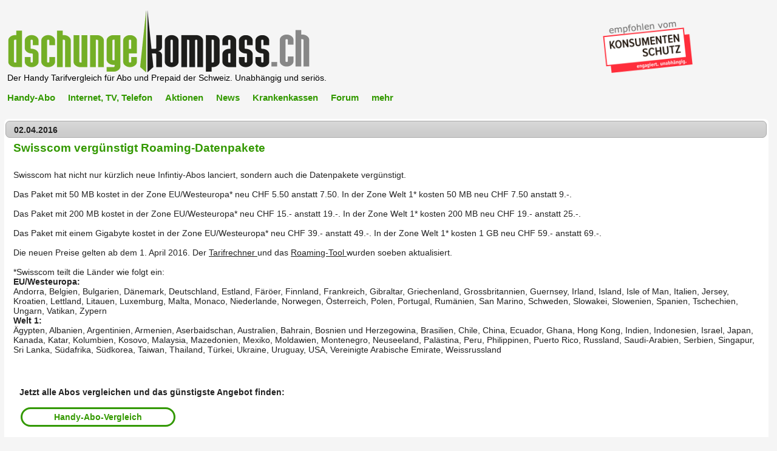

--- FILE ---
content_type: text/html;charset=UTF-8
request_url: https://www.dschungelkompass.ch/news/20160402_swisscom_verguenstigt_roaming-datenpakete.xhtml
body_size: 8211
content:
<?xml version='1.0' encoding='UTF-8' ?>
<!DOCTYPE html PUBLIC "-//W3C//DTD XHTML 1.0 Transitional//EN" "http://www.w3.org/TR/xhtml1/DTD/xhtml1-transitional.dtd">
<html xmlns="http://www.w3.org/1999/xhtml"><head><link type="text/css" rel="stylesheet" href="/news/javax.faces.resource/theme.css.xhtml?ln=primefaces-overcast" /><link type="text/css" rel="stylesheet" href="/news/javax.faces.resource/style.css.xhtml;jsessionid=38124c15bcc4879dc85f7897a821?ln=css/dk/7t" /><link type="text/css" rel="stylesheet" href="/news/javax.faces.resource/groundStyle.css.xhtml;jsessionid=38124c15bcc4879dc85f7897a821?ln=css/dk/7t" /><link type="text/css" rel="stylesheet" href="/news/javax.faces.resource/button.css.xhtml;jsessionid=38124c15bcc4879dc85f7897a821?ln=css/dk/7t" /><link type="text/css" rel="stylesheet" href="/news/javax.faces.resource/table.css.xhtml;jsessionid=38124c15bcc4879dc85f7897a821?ln=css/dk/7t" /><link type="text/css" rel="stylesheet" href="/news/javax.faces.resource/forum.css.xhtml;jsessionid=38124c15bcc4879dc85f7897a821?ln=css/dk/7t" /><link type="text/css" rel="stylesheet" href="/news/javax.faces.resource/news.css.xhtml;jsessionid=38124c15bcc4879dc85f7897a821?ln=css/dk/7t" /><link type="text/css" rel="stylesheet" href="/news/javax.faces.resource/banner.css.xhtml;jsessionid=38124c15bcc4879dc85f7897a821?ln=css/dk/7t" /><link type="text/css" rel="stylesheet" href="/news/javax.faces.resource/primefaces.css.xhtml;jsessionid=38124c15bcc4879dc85f7897a821?ln=primefaces&amp;v=5.3" /><script type="text/javascript" src="/news/javax.faces.resource/jquery/jquery.js.xhtml;jsessionid=38124c15bcc4879dc85f7897a821?ln=primefaces&amp;v=5.3"></script><script type="text/javascript" src="/news/javax.faces.resource/jquery/jquery-plugins.js.xhtml;jsessionid=38124c15bcc4879dc85f7897a821?ln=primefaces&amp;v=5.3"></script><script type="text/javascript" src="/news/javax.faces.resource/primefaces.js.xhtml;jsessionid=38124c15bcc4879dc85f7897a821?ln=primefaces&amp;v=5.3"></script><script type="text/javascript">if(window.PrimeFaces){}</script>
            <meta http-equiv="Content-Type" content="text/html; charset=UTF-8" />
            <title>
        Swisscom vergünstigt Roaming-Datenpakete - dschungelkompass.ch News
    </title>
        <meta content="swisscom, roaming, infinity, eu/westeuropa, datenpakete" name="keywords" />
        <meta content="Swisscom vergünstigt Roaming-Datenpakete - dschungelkompass.ch News" name="description" />
            <meta content="dschungelkompass gmbh" name="copyright" />
            <meta content="de" http-equiv="language" />
            <meta content="de" http-equiv="content-language" />
            <meta content="index,follow" name="robots" />
            <meta content="no-cache" name="cache-control" />
            <meta content="-1" name="expires" />
            <meta content="no-cache" http-equiv="pragma" /><meta name="url" content="https://www.dschungelkompass.ch/news/20160402_swisscom_verguenstigt_roaming-datenpakete.xhtml" />
                <meta property="og:title" content="News - dschungelkompass.ch" />
                <meta property="og:description" content="News zu Handy-Abos, TV, Internet und Festnetz der Schweiz - mit dem Tarifrechner, der für dich das günstigste Prepaid oder Abo berechnet" />
                <meta property="og:image" content="https://www.dschungelkompass.ch/news/resources/images/social/dschungelkompass-fb-news.png" />
                <meta property="og:type" content="article" />
            <meta property="og:site_name" content="dschungelkompass.ch" />
                <meta property="og:url" content="https://www.dschungelkompass.ch/news/20160402_swisscom_verguenstigt_roaming-datenpakete.xhtml" />
                <meta name="twitter:card" content="summary" />
                <meta name="twitter:image" content="https://www.dschungelkompass.ch/news/resources/images/social/dschungelkompass-t-news.png" />
            <meta name="twitter:site" content="@dschungelkompas" />
            <meta name="twitter:creator" content="@dschungelkompas" />


            <link rel="shortcut icon" type="image/x-icon" href="/news/resources/images/favicon/favicon-16x16.ico" />
            <link rel="apple-touch-icon" sizes="180x180" href="/news/resources/images/favicon/apple-touch-icon-180x180.png" />
            <link rel="icon" type="image/png" href="/news/resources/images/favicon/favicon-32x32.png" sizes="32x32" />
            <link rel="icon" type="image/png" href="/news/resources/images/favicon/favicon-96x96.png" sizes="96x96" />
            <link rel="icon" type="image/png" href="/news/resources/images/favicon/android-icon-192x192.png" sizes="192x192" />
            <link rel="icon" type="image/png" href="/news/resources/images/favicon/favicon-16x16.png" sizes="16x16" />
            <link type="text/css" rel="stylesheet" href="/news/green2/jquery-ui-1.10.4.custom.css" />
            <meta name="viewport" content="width=device-width, height=device-height, initial-scale=1.0, user-scalable=no" /><!-- Google Tag Manager --><script>(function(w,d,s,l,i){w[l]=w[l]||[];w[l].push({'gtm.start':new Date().getTime(),event:'gtm.js'});var f=d.getElementsByTagName(s)[0],j=d.createElement(s),dl=l!='dataLayer'?'&l='+l:'';j.async=true;j.src='https://www.googletagmanager.com/gtm.js?id='+i+dl;f.parentNode.insertBefore(j,f);})(window,document,'script','dataLayer','GTM-539MT23');</script><!-- End Google Tag Manager -->

            



        </head><body><!-- Google Tag Manager (noscript) --><noscript><iframe src="https://www.googletagmanager.com/ns.html?id=GTM-539MT23"height="0" width="0" style="display:none;visibility:hidden"></iframe></noscript><!-- End Google Tag Manager (noscript) -->

            <div id="wrapper">

                <div id="containerBanner">
                    <noscript><div class="javaScriptEinschaltHinweis">Bitte schalten Sie in Ihrem Browser Javascript ein, damit diese Seite funktioniert!</div></noscript>


                    <div id="top" class="top">
<form id="bannerForm" name="bannerForm" method="post" action="/news/20160402_swisscom_verguenstigt_roaming-datenpakete.xhtml;jsessionid=38124c15bcc4879dc85f7897a821" class="ban" enctype="application/x-www-form-urlencoded">
<input type="hidden" name="bannerForm" value="bannerForm" />



    <div class="bannerWrapper">



        <div class="bannerLeft"><img src="/news/resources/images/logo_dschungelkompass-ch.png;jsessionid=38124c15bcc4879dc85f7897a821" alt="dschungelkompass-logo" onclick="location.href = '/../'" class="newBannerLogoDK" />
            <h2 class="newBannerAppTitel">Der Handy Tarifvergleich für Abo und Prepaid der Schweiz. Unabhängig und seriös.</h2>
        </div>




        <div class="bannerRight">
            <a href="https://www.konsumentenschutz.ch" target="_blank"><img src="/news/../mobile/resources/sks/konsumentenschutz-logo-3.png;jsessionid=38124c15bcc4879dc85f7897a821" class="newBannerLogoSKS" />
            </a>
        </div>




        <div class="bannerBottom">

            <div class="bannerMobile"><img src="/news/resources/images/logo_dschungelkompass-ch.png;jsessionid=38124c15bcc4879dc85f7897a821" alt="dschungelkompass-logo" onclick="location.href = '/../'" class="logoMobile" />
                <h2 class="newBannerAppTitel">Der Handy Tarifvergleich für Abo und Prepaid der Schweiz. Unabhängig und seriös.</h2>
            </div>


    <div style="float: right">
        <label for="show-menu" class="show-menu" style="float: right"><img src="/news/resources/images/symbole/menuIcon.png;jsessionid=38124c15bcc4879dc85f7897a821" alt="menu-icon" height="40px" width="40px" /></label>
    </div>

    <div id="bannerMenu">
        <input type="checkbox" id="show-menu" role="button" />
            <ul id="menu">


                <li>
                    <a href="/../mobile/tarifrechner.xhtml" class="menuMain">Handy-Abo</a>
                    <ul class="hidden">
                        <a href="/../mobile/tarifrechner.xhtml" class="inline submenu"><b>Tarifrechner</b> Handy-Abo-Vergleich</a>
                        <a href="/../mobile/abofilter/" class="inline submenu">Handy-Abo <b>Filter</b></a>
                        <a href="/../mobile/tarife/handy_abo_vergleich.xhtml" class="inline submenu">Handy-Abo <b>Tarifübersicht</b></a>
                        <a href="/../mobile/tarife/handy-abo-aktionen.xhtml" class="inline submenu">Handy-Abo-<b>Aktionen</b></a>
                        <a href="/../mobile/tarife/prepaid_tarife.xhtml" class="inline submenu"><b>Prepaid-Tarife</b> vergleichen</a>
                        <a href="/../mobile/roaming/" class="inline submenu">Ferien <b>Roaming-Rechner</b></a>
                        <a href="/../mobile/handy-anbieter-schweiz/" class="inline submenu">Handy-Abo nach <b>Anbieter</b></a>
                        <a href="/../mobile/handy-abo_kuendigen_wechseln_nummernportierung.xhtml" class="inline submenu">Handy-Abo <b>kündigen</b> oder <b>wechseln</b></a>
                        <a href="/../mobile/infos.xhtml" class="inline submenu"><b>Infos</b> zum Handy-Abo-Vergleich</a>
                        <a href="/../mobile/tarifrechner.xhtml?vergleich=handy-internet-tv-festnetz-kombi" class="inline submenu">Handy-Abo mit Internet <b>kombinieren</b></a>
                        <a href="/../mobile/mobilfunknetz-schweiz.xhtml" class="inline submenu"><b>Mobilfunknetz</b> Schweiz</a>
                    </ul>
                </li>
                <li>
                    <a href="/../festnetz/vergleich.xhtml" class="menuMain">Internet, TV, Telefon</a>
                    <ul class="hidden">
                        <a href="/../festnetz/vergleich.xhtml" class="inline submenu">Tarifrechner <b>Internet + TV-Vergleich</b></a>
                        <a href="/../festnetz/Angebote_Internet.xhtml" class="inline submenu"><b>Internet-Abo</b>-Vergleich</a>
                        <a href="/../festnetz/Angebote_Internet_TV.xhtml" class="inline submenu"><b>Internet mit TV</b>-Vergleich</a>
                        <a href="/../festnetz/aktionen.xhtml" class="inline submenu">Internet-Abo-<b>Aktionen</b></a>
                        <a href="/../mobile/tarifrechner.xhtml?vergleich=handy-internet-tv-festnetz-kombi" class="inline submenu">Internet und Handy <b>Kombi-Vergleich</b></a>
                        <!--&lt;a href=&quot;/../festnetz/infos.xhtml&quot; class=&quot;inline submenu&quot;&gt;&lt;b&gt;Infos&lt;/b&gt; zum Festnetz-Vergleich&lt;/a&gt;-->

                        <a href="/../festnetz/checker.xhtml" class="inline submenu"><b>Internet-Verfügbarkeits-Checker</b></a>

                        <a href="/../festnetz/glasfaser/" class="inline submenu">Glasfaser <b>Stadtnetze</b></a>
                        
                        <a href="/../festnetz/anbieter/" class="inline submenu"><b>Internet-Anbieter</b> Schweiz</a>
                        <a href="/../festnetz/internet-abo-wechseln-oder-kuendigen.xhtml" class="inline submenu">Internet-Abo <b>wechseln</b></a>
                    </ul>
                </li>
                <li><a href="/../news/aktionen/" class="menuMain">Aktionen</a></li>
                <li><a href="/../news/" class="menuMain">News</a>
                    
                </li>

                <li>
                    <a href="/../krankenkassen/" class="menuMain">Krankenkassen</a>
                    <ul class="hidden">
                        <a href="/../krankenkassen/" class="inline submenu"><b>Prämienrechner 2026</b></a>
                        <a href="/../krankenkassen/versicherungsmodelle.xhtml" class="inline submenu">Modelle</a>
                        <a href="/../krankenkassen/franchisen.xhtml" class="inline submenu">Franchisen</a>
                        <a href="/../krankenkassen/krankenkasse_wechseln.xhtml" class="inline submenu">Krankenkassen-Wechsel</a>
                        <a href="/../krankenkassen/anbieter/" class="inline submenu">Krankenkassen-Anbieter</a>
                        <a href="/../krankenkassen/glossar.xhtml" class="inline submenu">Glossar</a>
                        <a href="/../krankenkassen/beratung.xhtml" class="inline submenu">Beratung Zusatzversicherung</a>
                    </ul>
                </li>
                <li><a href="/../forum/" class="menuMain">Forum</a></li>
                <li>
                    <a href="#" class="menuMain">mehr</a>
                    <ul class="hidden">
                        <a href="/../mobile/about.xhtml" class="inline submenu">über uns</a>
                        <a href="/../mobile/sks.xhtml" class="inline submenu">Konsumentenschutz</a>
                        <a href="/../mobile/dschungelkompass_in_den_medien.xhtml" class="inline submenu">Medien</a>
                        <a href="/../mobile/kontakt.xhtml" class="inline submenu">Kontakt / Impressum</a>
                        <a href="/../mobile/feedbackView.xhtml" class="inline submenu">Feedback</a>
                        <a href="/../mobile/newsletter.xhtml" class="inline submenu">Newsletter</a>
                        <a href="#footer" class="inline submenu">noch mehr...</a>
                    </ul>
                </li><br />





            </ul>
    
    </div>

        </div>











    </div>
    <div style="clear: both"></div><input type="hidden" name="javax.faces.ViewState" id="javax.faces.ViewState" value="92296077949820776:-6201173234500233657" autocomplete="off" />
</form>
                    </div>



                    <div style="clear: both"></div><div id="messages" class="ui-messages ui-widget" aria-live="polite"></div>
                </div>


                <div class="margin-bottom20"></div>



                <div id="container">






                    <div id="content" style="max-width: 99%">
<form id="j_idt185" name="j_idt185" method="post" action="/news/20160402_swisscom_verguenstigt_roaming-datenpakete.xhtml;jsessionid=38124c15bcc4879dc85f7897a821" enctype="application/x-www-form-urlencoded">
<input type="hidden" name="j_idt185" value="j_idt185" />

            <a name="20160402"></a><div id="j_idt185:j_idt187" class="ui-panel ui-widget ui-widget-content ui-corner-all textSeitenTitel" style="width: 100%; border: none" data-widget="widget_j_idt185_j_idt187"><div id="j_idt185:j_idt187_header" class="ui-panel-titlebar ui-widget-header ui-helper-clearfix ui-corner-all"><span class="ui-panel-title">02.04.2016</span></div><div id="j_idt185:j_idt187_content" class="ui-panel-content ui-widget-content">  
                <h1 class="seitenTitel">Swisscom vergünstigt Roaming-Datenpakete</h1>

                <p class="textSeiten">
                    Swisscom hat nicht nur kürzlich neue Infintiy-Abos lanciert, sondern auch die Datenpakete vergünstigt.
                    <br /><br />
                    Das Paket mit 50 MB kostet in der Zone EU/Westeuropa* neu CHF 5.50 anstatt 7.50. In der Zone Welt 1* kosten 50 MB neu CHF 7.50 anstatt 9.-.<br /><br />
                    Das Paket mit 200 MB kostet in der Zone EU/Westeuropa* neu CHF 15.- anstatt 19.-. In der Zone Welt 1* kosten 200 MB neu CHF 19.- anstatt 25.-.<br /><br />
                    Das Paket mit einem Gigabyte kostet in der Zone EU/Westeuropa* neu CHF 39.- anstatt 49.-. In der Zone Welt 1* kosten 1 GB neu CHF 59.- anstatt 69.-.<br /><br />

                    Die neuen Preise gelten ab dem 1. April 2016. 
                    Der <a href="https://www.dschungelkompass.ch/mobile/tarifrechner.xhtml" style="text-decoration: underline">
                        Tarifrechner </a>
                    und das <a href="https://www.dschungelkompass.ch/roaming/" style="text-decoration: underline">
                        Roaming-Tool </a>
                    wurden soeben aktualisiert.
                    <br /><br />
                    *Swisscom teilt die Länder wie folgt ein:<br />
                    <b>EU/Westeuropa:</b><br />
                    Andorra, Belgien, Bulgarien, Dänemark, Deutschland, Estland, Färöer, Finnland, Frankreich, Gibraltar, Griechenland, Grossbritannien, Guernsey, Irland, Island, Isle of Man, Italien, Jersey, Kroatien, Lettland, Litauen, Luxemburg, Malta, Monaco, Niederlande, Norwegen, Österreich, Polen, Portugal, Rumänien, San Marino, Schweden, Slowakei, Slowenien, Spanien, Tschechien, Ungarn, Vatikan, Zypern 

                    <br />
                    <b>Welt 1:</b><br />
                    Ägypten, Albanien, Argentinien, Armenien, Aserbaidschan, Australien, Bahrain, Bosnien und Herzegowina, Brasilien, Chile, China, Ecuador, Ghana, Hong Kong, Indien, Indonesien, Israel, Japan, Kanada, Katar, Kolumbien, Kosovo, Malaysia, Mazedonien, Mexiko, Moldawien, Montenegro, Neuseeland, Palästina, Peru, Philippinen, Puerto Rico, Russland, Saudi-Arabien, Serbien, Singapur,
                    Sri Lanka, Südafrika, Südkorea, Taiwan, Thailand, Türkei, Ukraine, Uruguay, USA, Vereinigte Arabische Emirate, Weissrussland </p>

                <br />
<form id="j_idt185:j_idt189" name="j_idt185:j_idt189" method="post" action="/news/20160402_swisscom_verguenstigt_roaming-datenpakete.xhtml;jsessionid=38124c15bcc4879dc85f7897a821" enctype="application/x-www-form-urlencoded">
<input type="hidden" name="j_idt185:j_idt189" value="j_idt185:j_idt189" />

    
    <div style="width: 100%; background-color: white; padding-bottom: 40px; padding-left: 5px">
    <div style="padding: 5px; float: left; margin-top: 20px; margin-bottom: 10px">
        <a style="font-size: 0.9rem; font-weight: bold">Jetzt alle Abos vergleichen und das günstigste Angebot finden:</a><br /><br />
        <a href="https://www.dschungelkompass.ch/mobile/tarifrechner.xhtml" class="buttonLight" style="width: 220px; text-align: center">Handy-Abo-Vergleich</a><br />
        <br />
        <a href="https://www.dschungelkompass.ch/festnetz/vergleich.xhtml" class="buttonLight" style="width: 220px; text-align: center">Internet- und TV-Abo-Vergleich</a>
    </div>

    <div style="clear: both"></div>
    <br /><br />
    <div style="padding: 10px; background-color: #d6d6d6; float: left;">
        <div style="margin-top: 5px; float: left; margin-right: 30px; margin-bottom: 10px;">
            <a class="textSeiten" style="display: block; margin-bottom: 5px">Diesen Artikel teilen:</a>
            <div class="fb-share-button" data-href="https://www.dschungelkompass.ch/" data-layout="button" data-size="small" data-mobile-iframe="true" style="display: inline"><a target="_blank" href="https://www.facebook.com/sharer/sharer.php?u=https://www.dschungelkompass.ch/news/20160402_swisscom_verguenstigt_roaming-datenpakete.xhtml&amp;src=sdkpreparse" class="fb-xfbml-parse-ignore"><img src="../../../mobile/resources/images/social/facebook.png" style="width: 40px; margin-right: 5px;" alt="facebook-button" title="Auf Facebook teilen" /></a></div>
            <a href="http://twitter.com/intent/tweet?url=https://www.dschungelkompass.ch/news/20160402_swisscom_verguenstigt_roaming-datenpakete.xhtml&amp;via=dschungelkompas" target="blank"><img src="../../../mobile/resources/images/social/twitter.png" style="width: 40px; margin-right: 5px;" alt="twitter-button" title="Auf Twitter teilen" /></a> 
            <a href="mailto:?subject=dschungelkompass.ch&amp;body=Hallo, ich empfehle dir von dschungelkompass.ch diese Seite: https://www.dschungelkompass.ch/news/20160402_swisscom_verguenstigt_roaming-datenpakete.xhtml"><img src="../../../mobile/resources/images/social/mail.png" style="width: 40px; margin-right: 5px;" alt="mail-button" title="Per Email teilen" /></a> 
            <a href="whatsapp://send?text=https://www.dschungelkompass.ch/news/20160402_swisscom_verguenstigt_roaming-datenpakete.xhtml" target="blank"><img src="../../../mobile/resources/images/social/whatsapp.png" style="width: 40px" alt="whatsapp-button" title="Auf Whatsapp teilen" /></a> 
        </div>
            <div style="margin-top: 5px; float: left; margin-bottom: 10px;">
                <a class="textSeiten" style="display: block; margin-bottom: 5px"><span style="color: red">Neu: </span>News immer sofort per Mail erhalten</a><input id="j_idt185:j_idt189:j_idt193" name="j_idt185:j_idt189:j_idt193" type="text" placeholder="name@email.ch" title="Email erhalten, sobald neue News erscheinen." style="margin-right: 10px" class="ui-inputfield ui-inputtext ui-widget ui-state-default ui-corner-all" /><script id="j_idt185:j_idt189:j_idt193_s" type="text/javascript">PrimeFaces.cw("InputText","widget_j_idt185_j_idt189_j_idt193",{id:"j_idt185:j_idt189:j_idt193"});</script><button id="j_idt185:j_idt189:j_idt194" name="j_idt185:j_idt189:j_idt194" class="ui-button ui-widget ui-state-default ui-corner-all ui-button-text-only buttonLight" onclick="" style="color: #339900" type="submit"><span class="ui-button-text ui-c">speichern</span></button><script id="j_idt185:j_idt189:j_idt194_s" type="text/javascript">PrimeFaces.cw("CommandButton","widget_j_idt185_j_idt189_j_idt194",{id:"j_idt185:j_idt189:j_idt194"});</script>
                <br />
            </div>
    </div>
    <div style="clear: both"></div>
    </div><input type="hidden" name="javax.faces.ViewState" id="javax.faces.ViewState" value="92296077949820776:-6201173234500233657" autocomplete="off" />
</form></div></div><script id="j_idt185:j_idt187_s" type="text/javascript">PrimeFaces.cw("Panel","widget_j_idt185_j_idt187",{id:"j_idt185:j_idt187"});</script>


            <br /><br /><br /><input type="hidden" name="javax.faces.ViewState" id="javax.faces.ViewState" value="92296077949820776:-6201173234500233657" autocomplete="off" />
</form>

<div class="newsFrontTitelWrapper divRoundCornersOnly">
        <h3 class="seitenTitel">Die neuesten Beiträge:</h3>
    </div>
<form id="topNewsForm" name="topNewsForm" method="post" action="/news/20160402_swisscom_verguenstigt_roaming-datenpakete.xhtml;jsessionid=38124c15bcc4879dc85f7897a821" enctype="application/x-www-form-urlencoded">
<input type="hidden" name="topNewsForm" value="topNewsForm" />


    
    <div><table style="width: 98%; border: hidden">
<tbody>
<tr>
<td>
            <div class="newsFrontEintragWrapper divRoundCornersOnly">
 
                <div style="width: 100%;">
                    <div class="newsFrontImage"><img src="/news/../news/resources/images/news/front/dschungelkompass-krankenkassen.png;jsessionid=38124c15bcc4879dc85f7897a821" style="max-width: 100px; max-height: 100px" />
                    </div>
                    <div class="newsFrontText">
                        <a href="/../news/20250923_die-krankenkassenpraemien-fuer-2026-sind-online.xhtml" class="textSeiten">23.09.2025</a><br />
                        <a href="/../news/20250923_die-krankenkassenpraemien-fuer-2026-sind-online.xhtml"><h2 class="seitenTitel">Die Krankenkassenprämien für 2026 sind online</h2></a>
                        <a href="/../news/20250923_die-krankenkassenpraemien-fuer-2026-sind-online.xhtml" class="textSeiten">Die neuen Krankenkassenprämien für das Jahr 2026 wurden soeben bekannt gegeben. Gemäss Bundesrat steigen sie im Durchschnitt um 4.4% oder monatlich um CHF 16.60, im Tessin sogar um 7.1%.</a>
                      
                        <a href="/../news/20250923_die-krankenkassenpraemien-fuer-2026-sind-online.xhtml" class="linkGreenUnderline"> weiterlesen</a>
                    </div>
                </div>
            </div></td>
</tr>
<tr>
<td>
            <div class="newsFrontEintragWrapper divRoundCornersOnly">
 
                <div style="width: 100%;">
                    <div class="newsFrontImage"><img src="/news/../news/resources/images/news/front/quickline.png;jsessionid=38124c15bcc4879dc85f7897a821" style="max-width: 100px; max-height: 100px" />
                    </div>
                    <div class="newsFrontText">
                        <a href="/../news/20250917_quickline-hat-die-handy-und-internet-abos-erneuert.xhtml" class="textSeiten">17.09.2025</a><br />
                        <a href="/../news/20250917_quickline-hat-die-handy-und-internet-abos-erneuert.xhtml"><h2 class="seitenTitel">Quickline hat die Handy- und Internet-Abos erneuert</h2></a>
                        <a href="/../news/20250917_quickline-hat-die-handy-und-internet-abos-erneuert.xhtml" class="textSeiten">Letzte Woche gab es ein Produkte-Update von Quickline. Angepasst wurden die Handy-, Internet- und TV-Abos. Die grössten Änderungen betreffen die Handy-Abos. Neu gibt es einen Kombirabatt mit Internet.</a>
                      
                        <a href="/../news/20250917_quickline-hat-die-handy-und-internet-abos-erneuert.xhtml" class="linkGreenUnderline"> weiterlesen</a>
                    </div>
                </div>
            </div></td>
</tr>
<tr>
<td>
            <div class="newsFrontEintragWrapper divRoundCornersOnly">
 
                <div style="width: 100%;">
                    <div class="newsFrontImage"><img src="/news/../news/resources/images/news/front/sunrise.png;jsessionid=38124c15bcc4879dc85f7897a821" style="max-width: 100px; max-height: 100px" />
                    </div>
                    <div class="newsFrontText">
                        <a href="/../news/20250915_sunrise-lanciert-ionic-ein-bundle-fuer-bis-zu-sechs-geraete.xhtml" class="textSeiten">15.09.2025</a><br />
                        <a href="/../news/20250915_sunrise-lanciert-ionic-ein-bundle-fuer-bis-zu-sechs-geraete.xhtml"><h2 class="seitenTitel">Sunrise lanciert Iconic - Ein Bundle für bis zu sechs Geräte</h2></a>
                        <a href="/../news/20250915_sunrise-lanciert-ionic-ein-bundle-fuer-bis-zu-sechs-geraete.xhtml" class="textSeiten">Sunrise hat ein neues Abo lanciert, das neben Handy-Abo mit weltweitem Roaming auch noch weitere Services beinhaltet. Iconic-Bundle bietet zudem Zusatz-SIM-Karten für bis zu fünf Geräte, eine Versicherung, sowie die Möglichkeit, die Geräte so oft wie gewünscht austauschen zu können.</a>
                      
                        <a href="/../news/20250915_sunrise-lanciert-ionic-ein-bundle-fuer-bis-zu-sechs-geraete.xhtml" class="linkGreenUnderline"> weiterlesen</a>
                    </div>
                </div>
            </div></td>
</tr>
<tr>
<td>
            <div class="newsFrontEintragWrapper divRoundCornersOnly">
 
                <div style="width: 100%;">
                    <div class="newsFrontImage"><img src="/news/../news/resources/images/news/front/swisscom-sunrise-salt-yallo-quickline-m-budget-teleboy-wingo.png;jsessionid=38124c15bcc4879dc85f7897a821" style="max-width: 100px; max-height: 100px" />
                    </div>
                    <div class="newsFrontText">
                        <a href="/../news/20250910_esim-schweizer-handy-abo-anbieter-uebersicht.xhtml" class="textSeiten">10.09.2025</a><br />
                        <a href="/../news/20250910_esim-schweizer-handy-abo-anbieter-uebersicht.xhtml"><h2 class="seitenTitel">eSIM bei den Schweizer Handy-Abo-Anbieter: die Übersicht</h2></a>
                        <a href="/../news/20250910_esim-schweizer-handy-abo-anbieter-uebersicht.xhtml" class="textSeiten">👉 Welche Schweizer Handy-Abo-Anbieter unterstützen eSIM? Übersicht zu Swisscom, Sunrise, Salt &amp; Co. mit Kosten, Prepaid-Angeboten und Anleitungen.</a>
                      
                        <a href="/../news/20250910_esim-schweizer-handy-abo-anbieter-uebersicht.xhtml" class="linkGreenUnderline"> weiterlesen</a>
                    </div>
                </div>
            </div></td>
</tr>
<tr>
<td>
            <div class="newsFrontEintragWrapper divRoundCornersOnly">
 
                <div style="width: 100%;">
                    <div class="newsFrontImage"><img src="/news/../news/resources/images/news/front/migros-mobile.svg;jsessionid=38124c15bcc4879dc85f7897a821" style="max-width: 100px; max-height: 100px" />
                    </div>
                    <div class="newsFrontText">
                        <a href="/../news/20250827_migros-mobile-ersetzt-m-budget-die-einschaetzung.xhtml" class="textSeiten">27.08.2025</a><br />
                        <a href="/../news/20250827_migros-mobile-ersetzt-m-budget-die-einschaetzung.xhtml"><h2 class="seitenTitel">Migros Mobile ersetzt M-Budget - Die Einschätzung</h2></a>
                        <a href="/../news/20250827_migros-mobile-ersetzt-m-budget-die-einschaetzung.xhtml" class="textSeiten">Seit heute ist die Marke «M-Budget Mobile» Geschichte. Sie wird von «Migros Mobile» ersetzt. Anstatt auf Aktionspreise setzt die Migros auf dauerhaft günstige Preise, welche sich bestehenden Angeboten teilweise ähneln. Wie bereits unter der Marke M-Budget Mobile werden weiterhin Handy-Abos, Prepaid-Angebote, Internet- und TV-Abos angeboten. Allgemein ähneln die neuen Angebote denen von Wingo.</a>
                      
                        <a href="/../news/20250827_migros-mobile-ersetzt-m-budget-die-einschaetzung.xhtml" class="linkGreenUnderline"> weiterlesen</a>
                    </div>
                </div>
            </div></td>
</tr>
<tr>
<td>
            <div class="newsFrontEintragWrapper divRoundCornersOnly">
 
                <div style="width: 100%;">
                    <div class="newsFrontImage"><img src="/news/../news/resources/images/news/front/dschungelkompass-krankenkassen.png;jsessionid=38124c15bcc4879dc85f7897a821" style="max-width: 100px; max-height: 100px" />
                    </div>
                    <div class="newsFrontText">
                        <a href="/../news/20250923_die-krankenkassenpraemien-fuer-2026-sind-online.xhtml" class="textSeiten">23.09.2025</a><br />
                        <a href="/../news/20250923_die-krankenkassenpraemien-fuer-2026-sind-online.xhtml"><h2 class="seitenTitel">Die Krankenkassenprämien für 2026 sind online</h2></a>
                        <a href="/../news/20250923_die-krankenkassenpraemien-fuer-2026-sind-online.xhtml" class="textSeiten">Die neuen Krankenkassenprämien für das Jahr 2026 wurden soeben bekannt gegeben. Gemäss Bundesrat steigen sie im Durchschnitt um 4.4% oder monatlich um CHF 16.60, im Tessin sogar um 7.1%.</a>
                      
                        <a href="/../news/20250923_die-krankenkassenpraemien-fuer-2026-sind-online.xhtml" class="linkGreenUnderline"> weiterlesen</a>
                    </div>
                </div>
            </div></td>
</tr>
<tr>
<td>
            <div class="newsFrontEintragWrapper divRoundCornersOnly">
 
                <div style="width: 100%;">
                    <div class="newsFrontImage"><img src="/news/../news/resources/images/news/front/quickline.png;jsessionid=38124c15bcc4879dc85f7897a821" style="max-width: 100px; max-height: 100px" />
                    </div>
                    <div class="newsFrontText">
                        <a href="/../news/20250917_quickline-hat-die-handy-und-internet-abos-erneuert.xhtml" class="textSeiten">17.09.2025</a><br />
                        <a href="/../news/20250917_quickline-hat-die-handy-und-internet-abos-erneuert.xhtml"><h2 class="seitenTitel">Quickline hat die Handy- und Internet-Abos erneuert</h2></a>
                        <a href="/../news/20250917_quickline-hat-die-handy-und-internet-abos-erneuert.xhtml" class="textSeiten">Letzte Woche gab es ein Produkte-Update von Quickline. Angepasst wurden die Handy-, Internet- und TV-Abos. Die grössten Änderungen betreffen die Handy-Abos. Neu gibt es einen Kombirabatt mit Internet.</a>
                      
                        <a href="/../news/20250917_quickline-hat-die-handy-und-internet-abos-erneuert.xhtml" class="linkGreenUnderline"> weiterlesen</a>
                    </div>
                </div>
            </div></td>
</tr>
<tr>
<td>
            <div class="newsFrontEintragWrapper divRoundCornersOnly">
 
                <div style="width: 100%;">
                    <div class="newsFrontImage"><img src="/news/../news/resources/images/news/front/sunrise.png;jsessionid=38124c15bcc4879dc85f7897a821" style="max-width: 100px; max-height: 100px" />
                    </div>
                    <div class="newsFrontText">
                        <a href="/../news/20250915_sunrise-lanciert-ionic-ein-bundle-fuer-bis-zu-sechs-geraete.xhtml" class="textSeiten">15.09.2025</a><br />
                        <a href="/../news/20250915_sunrise-lanciert-ionic-ein-bundle-fuer-bis-zu-sechs-geraete.xhtml"><h2 class="seitenTitel">Sunrise lanciert Iconic - Ein Bundle für bis zu sechs Geräte</h2></a>
                        <a href="/../news/20250915_sunrise-lanciert-ionic-ein-bundle-fuer-bis-zu-sechs-geraete.xhtml" class="textSeiten">Sunrise hat ein neues Abo lanciert, das neben Handy-Abo mit weltweitem Roaming auch noch weitere Services beinhaltet. Iconic-Bundle bietet zudem Zusatz-SIM-Karten für bis zu fünf Geräte, eine Versicherung, sowie die Möglichkeit, die Geräte so oft wie gewünscht austauschen zu können.</a>
                      
                        <a href="/../news/20250915_sunrise-lanciert-ionic-ein-bundle-fuer-bis-zu-sechs-geraete.xhtml" class="linkGreenUnderline"> weiterlesen</a>
                    </div>
                </div>
            </div></td>
</tr>
<tr>
<td>
            <div class="newsFrontEintragWrapper divRoundCornersOnly">
 
                <div style="width: 100%;">
                    <div class="newsFrontImage"><img src="/news/../news/resources/images/news/front/swisscom-sunrise-salt-yallo-quickline-m-budget-teleboy-wingo.png;jsessionid=38124c15bcc4879dc85f7897a821" style="max-width: 100px; max-height: 100px" />
                    </div>
                    <div class="newsFrontText">
                        <a href="/../news/20250910_esim-schweizer-handy-abo-anbieter-uebersicht.xhtml" class="textSeiten">10.09.2025</a><br />
                        <a href="/../news/20250910_esim-schweizer-handy-abo-anbieter-uebersicht.xhtml"><h2 class="seitenTitel">eSIM bei den Schweizer Handy-Abo-Anbieter: die Übersicht</h2></a>
                        <a href="/../news/20250910_esim-schweizer-handy-abo-anbieter-uebersicht.xhtml" class="textSeiten">👉 Welche Schweizer Handy-Abo-Anbieter unterstützen eSIM? Übersicht zu Swisscom, Sunrise, Salt &amp; Co. mit Kosten, Prepaid-Angeboten und Anleitungen.</a>
                      
                        <a href="/../news/20250910_esim-schweizer-handy-abo-anbieter-uebersicht.xhtml" class="linkGreenUnderline"> weiterlesen</a>
                    </div>
                </div>
            </div></td>
</tr>
<tr>
<td>
            <div class="newsFrontEintragWrapper divRoundCornersOnly">
 
                <div style="width: 100%;">
                    <div class="newsFrontImage"><img src="/news/../news/resources/images/news/front/migros-mobile.svg;jsessionid=38124c15bcc4879dc85f7897a821" style="max-width: 100px; max-height: 100px" />
                    </div>
                    <div class="newsFrontText">
                        <a href="/../news/20250827_migros-mobile-ersetzt-m-budget-die-einschaetzung.xhtml" class="textSeiten">27.08.2025</a><br />
                        <a href="/../news/20250827_migros-mobile-ersetzt-m-budget-die-einschaetzung.xhtml"><h2 class="seitenTitel">Migros Mobile ersetzt M-Budget - Die Einschätzung</h2></a>
                        <a href="/../news/20250827_migros-mobile-ersetzt-m-budget-die-einschaetzung.xhtml" class="textSeiten">Seit heute ist die Marke «M-Budget Mobile» Geschichte. Sie wird von «Migros Mobile» ersetzt. Anstatt auf Aktionspreise setzt die Migros auf dauerhaft günstige Preise, welche sich bestehenden Angeboten teilweise ähneln. Wie bereits unter der Marke M-Budget Mobile werden weiterhin Handy-Abos, Prepaid-Angebote, Internet- und TV-Abos angeboten. Allgemein ähneln die neuen Angebote denen von Wingo.</a>
                      
                        <a href="/../news/20250827_migros-mobile-ersetzt-m-budget-die-einschaetzung.xhtml" class="linkGreenUnderline"> weiterlesen</a>
                    </div>
                </div>
            </div></td>
</tr>
</tbody>
</table>

    </div><input type="hidden" name="javax.faces.ViewState" id="javax.faces.ViewState" value="92296077949820776:-6201173234500233657" autocomplete="off" />
</form>
<form id="archivButtonForm" name="archivButtonForm" method="post" action="/news/20160402_swisscom_verguenstigt_roaming-datenpakete.xhtml;jsessionid=38124c15bcc4879dc85f7897a821" enctype="application/x-www-form-urlencoded">
<input type="hidden" name="archivButtonForm" value="archivButtonForm" />



    <div class="newsFrontTitelWrapper divRoundCornersOnly" style="padding-bottom: 30px">
        <h3 class="seitenTitel">Noch mehr News aus dem Archiv:</h3>

        <a href="/../news/" class="buttonLight" style="width: 220px; text-align: center">Aktuelle News</a><br />
        <a href="/../news/archiv/2025.xhtml" class="buttonLight" style="width: 220px; text-align: center">2025</a><br />
        <a href="/../news/archiv/2024.xhtml" class="buttonLight" style="width: 220px; text-align: center">2024</a><br />
        <a href="/../news/archiv/2023.xhtml" class="buttonLight" style="width: 220px; text-align: center">2023</a><br />
        <a href="/../news/archiv/2022.xhtml" class="buttonLight" style="width: 220px; text-align: center">2022</a><br />
        <a href="/../news/archiv/2021.xhtml" class="buttonLight" style="width: 220px; text-align: center">2021</a><br />
        <a href="/../news/archiv/2020.xhtml" class="buttonLight" style="width: 220px; text-align: center">2020</a><br />
        
        <a href="/../news/archiv/2019.xhtml" class="buttonLight" style="width: 220px; text-align: center">2019</a><br />
        <a href="/../news/archiv/2018.xhtml" class="buttonLight" style="width: 220px; text-align: center">2018</a><br />
        <a href="/../news/archiv/2017.xhtml" class="buttonLight" style="width: 220px; text-align: center">2017</a><br />
        <a href="/../news/archiv/2016.xhtml" class="buttonLight" style="width: 220px; text-align: center">2016</a><br />
        <a href="/../news/archiv/2015.xhtml" class="buttonLight" style="width: 220px; text-align: center">2015</a><br />
        <a href="/../news/archiv/2014.xhtml" class="buttonLight" style="width: 220px; text-align: center">2014</a><br />
        <a href="/../news/archiv/2013.xhtml" class="buttonLight" style="width: 220px; text-align: center">2013</a><br />
        <a href="/../news/archiv/2012.xhtml" class="buttonLight" style="width: 220px; text-align: center">2012</a><br />
        <br />
        <a href="/../news/archiv/" class="buttonLight" style="width: 220px; text-align: center">Alle News auf einer Seite</a><br />
        
        
    </div>
    <div>

    </div><input type="hidden" name="javax.faces.ViewState" id="javax.faces.ViewState" value="92296077949820776:-6201173234500233657" autocomplete="off" />
</form>
<form id="j_idt214" name="j_idt214" method="post" action="/news/20160402_swisscom_verguenstigt_roaming-datenpakete.xhtml;jsessionid=38124c15bcc4879dc85f7897a821" enctype="application/x-www-form-urlencoded">
<input type="hidden" name="j_idt214" value="j_idt214" />

    
    <div style="width: 100%; background-color: white; padding-bottom: 40px; padding-left: 5px">
    <div style="padding: 5px; float: left; margin-top: 20px; margin-bottom: 10px">
        <a style="font-size: 0.9rem; font-weight: bold">Jetzt alle Abos vergleichen und das günstigste Angebot finden:</a><br /><br />
        <a href="https://www.dschungelkompass.ch/mobile/tarifrechner.xhtml" class="buttonLight" style="width: 220px; text-align: center">Handy-Abo-Vergleich</a><br />
        <br />
        <a href="https://www.dschungelkompass.ch/festnetz/vergleich.xhtml" class="buttonLight" style="width: 220px; text-align: center">Internet- und TV-Abo-Vergleich</a>
    </div>

    <div style="clear: both"></div>
    <br /><br />
    <div style="padding: 10px; background-color: #d6d6d6; float: left;">
        <div style="margin-top: 5px; float: left; margin-right: 30px; margin-bottom: 10px;">
            <a class="textSeiten" style="display: block; margin-bottom: 5px">Diesen Artikel teilen:</a>
            <div class="fb-share-button" data-href="https://www.dschungelkompass.ch/" data-layout="button" data-size="small" data-mobile-iframe="true" style="display: inline"><a target="_blank" href="https://www.facebook.com/sharer/sharer.php?u=https://www.dschungelkompass.ch/news/20160402_swisscom_verguenstigt_roaming-datenpakete.xhtml&amp;src=sdkpreparse" class="fb-xfbml-parse-ignore"><img src="../../../mobile/resources/images/social/facebook.png" style="width: 40px; margin-right: 5px;" alt="facebook-button" title="Auf Facebook teilen" /></a></div>
            <a href="http://twitter.com/intent/tweet?url=https://www.dschungelkompass.ch/news/20160402_swisscom_verguenstigt_roaming-datenpakete.xhtml&amp;via=dschungelkompas" target="blank"><img src="../../../mobile/resources/images/social/twitter.png" style="width: 40px; margin-right: 5px;" alt="twitter-button" title="Auf Twitter teilen" /></a> 
            <a href="mailto:?subject=dschungelkompass.ch&amp;body=Hallo, ich empfehle dir von dschungelkompass.ch diese Seite: https://www.dschungelkompass.ch/news/20160402_swisscom_verguenstigt_roaming-datenpakete.xhtml"><img src="../../../mobile/resources/images/social/mail.png" style="width: 40px; margin-right: 5px;" alt="mail-button" title="Per Email teilen" /></a> 
            <a href="whatsapp://send?text=https://www.dschungelkompass.ch/news/20160402_swisscom_verguenstigt_roaming-datenpakete.xhtml" target="blank"><img src="../../../mobile/resources/images/social/whatsapp.png" style="width: 40px" alt="whatsapp-button" title="Auf Whatsapp teilen" /></a> 
        </div>
            <div style="margin-top: 5px; float: left; margin-bottom: 10px;">
                <a class="textSeiten" style="display: block; margin-bottom: 5px"><span style="color: red">Neu: </span>News immer sofort per Mail erhalten</a><input id="j_idt214:j_idt218" name="j_idt214:j_idt218" type="text" placeholder="name@email.ch" title="Email erhalten, sobald neue News erscheinen." style="margin-right: 10px" class="ui-inputfield ui-inputtext ui-widget ui-state-default ui-corner-all" /><script id="j_idt214:j_idt218_s" type="text/javascript">PrimeFaces.cw("InputText","widget_j_idt214_j_idt218",{id:"j_idt214:j_idt218"});</script><button id="j_idt214:j_idt219" name="j_idt214:j_idt219" class="ui-button ui-widget ui-state-default ui-corner-all ui-button-text-only buttonLight" onclick="" style="color: #339900" type="submit"><span class="ui-button-text ui-c">speichern</span></button><script id="j_idt214:j_idt219_s" type="text/javascript">PrimeFaces.cw("CommandButton","widget_j_idt214_j_idt219",{id:"j_idt214:j_idt219"});</script>
                <br />
            </div>
    </div>
    <div style="clear: both"></div>
    </div><input type="hidden" name="javax.faces.ViewState" id="javax.faces.ViewState" value="92296077949820776:-6201173234500233657" autocomplete="off" />
</form>







                    </div>


                </div>
                <div class="margin-bottom20"></div>


                <div id="footerWrapper" class="divRoundCorners" style="margin-bottom: 30px">
<form id="footerForm" name="footerForm" method="post" action="/news/20160402_swisscom_verguenstigt_roaming-datenpakete.xhtml;jsessionid=38124c15bcc4879dc85f7897a821" enctype="application/x-www-form-urlencoded">
<input type="hidden" name="footerForm" value="footerForm" />


    



    <a name="footer"></a>
    <div style="width: 98%; padding-left: 1%">
        <div class="footerBox">
            <a class="footerMenuTitel3">Über dschungelkompass</a><br />
            <a href="/../news/" class="footerMenuLinks greenText">News + Pressemitteilungen</a><br />
            <a href="/../mobile/dschungelkompass_in_den_medien.xhtml" class="footerMenuLinks greenText">Medienspiegel</a><br />
            <a href="/../mobile/feedback.xhtml" class="footerMenuLinks greenText">Feedback</a><br />


            <a href="/../mobile/unabhaengigkeit.xhtml" class="footerMenuLinks greenText">Unabhängigkeit</a><br />
            <a href="/../mobile/about.xhtml" class="footerMenuLinks greenText">über dschungelkompass</a><br />
        </div>
        <div class="footerBox">
            <a class="footerMenuTitel3">Unsere Vergleichsrechner</a><br />
            <a href="/../mobile/tarifrechner.xhtml" class="footerMenuLinks greenText">Handy-Abo und Prepaid</a><br />
            <a href="/../festnetz/vergleich.xhtml" class="footerMenuLinks greenText">Internet, TV, Telefon</a><br />
            <a href="/../mobile/tarifrechner.xhtml?vergleich=handy-internet-tv-festnetz-kombi" class="footerMenuLinks greenText">Handy und Internet kombiniert vergleichen</a><br />
            <a href="/../krankenkassen/" class="footerMenuLinks greenText">Krankenkassenvergleich 2026</a><br />
        </div>
        <div class="footerBox">
            <a class="footerMenuTitel3">Handy-Abo</a><br />
            <a href="/../mobile/tarife/handy_abo_vergleich.xhtml" class="footerMenuLinks greenText">Alle Handy-Abos der Schweiz</a><br />
            <a href="/../mobile/tarife/handy-abo-aktionen.xhtml" class="footerMenuLinks greenText">Handy-Abo-Aktionen</a><br />
            <a href="/../mobile/tarife/prepaid_tarife.xhtml" class="footerMenuLinks greenText">Prepaid Tarife</a><br />
            <a href="/../mobile/tarife/jugendabos.xhtml" class="footerMenuLinks greenText">Handy-Abos für Jugendliche</a><br />
            <a href="/../mobile/tarife/flatrate_abos.xhtml" class="footerMenuLinks greenText">Flatrate Abos unbegrenzt Telefonieren</a><br />
            <a href="/../mobile/tarife/flatrate_abos_mit_internet.xhtml" class="footerMenuLinks greenText">Flatrate Abos unbegrenzt Surfen</a><br />
            <a href="/../mobile/tarife/daten_abos.xhtml" class="footerMenuLinks greenText">Datenabos, mobiles Internet</a><br />
            <a href="/../mobile/auslandTarife.xhtml" class="footerMenuLinks greenText">Ausland-Tarife</a><br />
            <a href="/../mobile/roamingTarife.xhtml" class="footerMenuLinks greenText">Roaming-Tarife</a><br />

        </div>
        <div class="footerBox">
            <a class="footerMenuTitel3">Festnetz-Abo</a><br />
            <a href="/../festnetz/Angebote_Internet.xhtml" class="footerMenuLinks greenText">Internet-Abo-Vergleich</a><br />
            <a href="/../festnetz/Angebote_Internet_TV.xhtml" class="footerMenuLinks greenText">Internet + TV</a><br />
            <a href="/../festnetz/Angebote_Internet_Telefon_TV.xhtml" class="footerMenuLinks greenText">Internet + TV + Telefon</a><br />
            <a href="/../festnetz/Angebote_Telefon_Internet.xhtml" class="footerMenuLinks greenText">Internet + Telefon</a><br />
            <a href="/../festnetz/aktionen.xhtml" class="footerMenuLinks greenText">Internet-Abo-Aktionen</a><br />

            <a href="/../festnetz/grundanschluss.xhtml" class="footerMenuLinks greenText">Grundanschluss</a><br />
            <a href="/../festnetz/downloadrechner.xhtml" class="footerMenuLinks greenText">Download-Rechner</a><br />
            <a href="/../festnetz/checker.xhtml" class="footerMenuLinks greenText">Internet-Verfügbarkeits-Checker</a><br />
            <a href="/../festnetz/glasfaser/" class="footerMenuLinks greenText">Glasfaser-Internet Stadtnetze</a><br />
            <a href="/../festnetz/anbieter/" class="footerMenuLinks greenText">Internet-Anbieter Schweiz</a><br />
            <a href="/../festnetz/internet-abo-wechseln-oder-kuendigen.xhtml" class="footerMenuLinks greenText">Internet-Abo wechseln</a>
        </div>

        <div class="footerBox" style="min-height: 30px">
            <a class="footerMenuTitel3">Topthemen</a><br />
            <a href="/../mobile/handy-anbieter-schweiz/" class="footerMenuLinks greenText">Handy Anbieter Schweiz</a><br />
            <a href="/../forum/" class="footerMenuLinks greenText">Forum</a><br />
            <a href="/../mobile/tariftest/" class="footerMenuLinks greenText">Tariftest Handy</a><br />
            <a href="/../mobile/roaming/" class="footerMenuLinks greenText">Roaming-Tool</a><br />
            <a href="/../mobile/kuendigung/handy-abo-kuendigen.xhtml" class="footerMenuLinks greenText">Handy-Abo kündigen oder wechseln</a><br />
            <a href="/../news/aktionen/" class="footerMenuLinks greenText">Abo-Aktionen</a><br />
        </div>
        <div class="footerBox" style="min-height: 30px">
            <a class="footerMenuTitel3">Partnerlinks:</a><br />
            <a href="https://www.konsumentenschutz.ch" target="_blank" class="footerMenuLinks greenText">Konsumentenschutz</a><br />
            <br />
        </div>
    </div>
    <div style="clear: both"></div>


    <div style="padding-top: 20px; padding-left: 5px">
        <a class="textSeiten" style="padding-right: 10px;">© 2012 - 2025 dschungelkompass gmbh</a>
        <a href="/../mobile/kontakt.xhtml" class="footerMenuLinks greenText">Impressum / Kontakt</a>
        <a href="/../mobile/agb.xhtml" class="footerMenuLinks greenText">AGB</a>
        <a href="/../mobile/datenschutz.xhtml" class="footerMenuLinks greenText">Datenschutz</a>
    </div>





    <div class="footerBottom">
        <div style="float: left; margin-top: 5px; margin-left: 10px; margin-right: 20px">
            <a style="margin-left: 5px">besuchen</a>
            <div style="margin-top: 5px">
                <a href="https://www.facebook.com/dschungelkompass.ch" target="blank"><img src="/../news/resources/images/social/facebook.png" style="width: 40px; margin-right: 5px; height: 40px;" /></a> 
                <a href="https://twitter.com/dschungelkompas" target="blank"><img src="/../news/resources/images/social/twitter.png" style="width: 40px; height: 40px;" /></a> 
            </div>
        </div>
        <div style="float: left; margin-top: 5px; margin-left: 10px">
            <a style="margin-left: 5px">teilen</a>
            <div style="margin-top: 5px">
                <div class="fb-share-button" data-href="https://www.dschungelkompass.ch/" data-layout="button" data-size="small" data-mobile-iframe="true" style="display: inline"><a target="_blank" href="https://www.facebook.com/sharer/sharer.php?u=https://www.dschungelkompass.ch/news/20160402_swisscom_verguenstigt_roaming-datenpakete.xhtml&amp;src=sdkpreparse" class="fb-xfbml-parse-ignore"><img src="/../news/resources/images/social/facebook.png" style="width: 40px; margin-right: 5px; height: 40px;" /></a></div>
                <a href="http://twitter.com/intent/tweet?url=https://www.dschungelkompass.ch/news/20160402_swisscom_verguenstigt_roaming-datenpakete.xhtml&amp;via=dschungelkompas" target="blank"><img src="/../news/resources/images/social/twitter.png" style="width: 40px; margin-right: 5px; height: 40px;" /></a> 
                <a href="mailto:?subject=dschungelkompass.ch&amp;body=Hallo, ich empfehle dir von dschungelkompass.ch diese Seite: https://www.dschungelkompass.ch/news/20160402_swisscom_verguenstigt_roaming-datenpakete.xhtml"><img src="/../news/resources/images/social/mail.png" style="width: 40px; margin-right: 5px; height: 40px;" /></a> 
                <a href="whatsapp://send?text=https://www.dschungelkompass.ch/news/20160402_swisscom_verguenstigt_roaming-datenpakete.xhtml" target="blank"><img src="/../news/resources/images/social/whatsapp.png" style="width: 40px; height: 40px;" /></a> 
            </div>

        </div>
        <div style="clear: both"></div>
        <br />

    </div><input type="hidden" name="javax.faces.ViewState" id="javax.faces.ViewState" value="92296077949820776:-6201173234500233657" autocomplete="off" />
</form>

                </div>
            </div></body>
</html>

--- FILE ---
content_type: text/css
request_url: https://www.dschungelkompass.ch/news/javax.faces.resource/style.css.xhtml;jsessionid=38124c15bcc4879dc85f7897a821?ln=css/dk/7t
body_size: 3699
content:


.inputFelderLabel{
    font-size: 13px;
    font-weight: 400;
}

.inputFelderLabelMobile{
    font-size: 22px;
    font-weight: 400;
}

.error{
    font-size: 15px;
    font-weight: bold;
    color: red;
}

#tab{
    color: red;

}

.textSeiten, .textSeitenNoMargin{
    font-size: 14px;
    font-size: 0.9rem;
    font-weight: normal; 
}
.textSeitenNoMargin{
    margin-top: 0px;
}
.textSeiten12{
    font-size: 0.8rem;
    font-weight: normal; 


}

a.textSeiten, a.textSeiten:link, a.textSeitenNoMargin, a.textSeitenNoMargin:link{
    font-weight: normal; 
    color: black;
    text-decoration: none;
}
a.textSeitenNoMargin, a.textSeitenNoMargin:link{
    margin-top: 0px;
}
/*a.seitenTitel, a.seitenTitel:link, h1.seitenTitel, h1.seitenTitel:link{
    font-weight: normal; 
    color: black;
    text-decoration: none;
}*/

a.linkNichtFett:link{
    font-size: 1.1em;
    font-weight: normal; 
    text-decoration: none;
}

a.linkNichtFett:hover{
    text-decoration: underline;
}

.ui-widget-content a.linkGreenUnderline, a.linkGreenUnderline{
    color: #339900;
    font-weight: normal;
    text-decoration: underline;
}
.ui-widget-content a.linkGreenUnderline:hover, a.linkGreenUnderline:hover{
    color: black;
    font-weight: normal;
    text-decoration: none;
}
.linkGreen a, .linkGreen, a.ui-widget-content .linkGreen {
    color: #339900;

}
a.linkGreen{
    color: #339900;
    font-weight: bold
}
.ui-widget-content a.linkGreen, .ui-widget-content a.linkGreen:hover{
    color: #339900;
    font-weight: normal;
    text-decoration: none;
}

.textSeitenFett{
    font-size: 1.2em;
    font-weight: bold; 
}

.textSeitenUntertitel{
    font-size: 16px;
    font-weight: bold; 
}

.textSeitenUntertitelSmaller{
    font-size: 16px;
    font-weight: normal; 
}

.seitenTitel, a.seitenTitel{
    font-size: 19px;
    font-size: 1.2rem; 
    font-weight: bold; 
    color: #339900; 
    padding-bottom: 10px;
    display: block;
}
a.seitenTitel:hover{
    text-decoration: none;
    border-bottom: 1px solid #339900;
    color: #339900; 

}
.seitenTitel a:hover {
    text-decoration: none;
    border-bottom: 1px solid #339900;
    color: #339900; 

}

a h1.seitenTitel:hover, a h2.seitenTitel:hover, a h3.seitenTitel:hover{
    color: black;
    text-decoration: underline;
    border-bottom: 0px solid #339900;
}

.textV2{
    font-size: 14px;
    font-weight: normal; 
    color: #66cc00;

}
.textSeitenAufzaehlung{
    font-size: 13px;
    font-weight: normal; 
    margin-left: 15px;
}

.textSeitenTitel{
    font-size: 20px;
    font-weight: normal; 
    color: black;
}



.tabelleFett{
    font-size: 1.3em;
    font-weight: normal
}

.ausgabePanelZahlen{
    font-size: 1.3em;
    font-weight: bold;

}

.inputLabelZellen td{
    text-align: left;
    vertical-align: top;
    width: 250px;
    marginleft: -4px;

}

.inputLabelZellenMobile td{
    text-align: left;
    vertical-align: top;
    width: 250px;
    marginleft: -4px;
    font-size: 23px;

}

.inputFelderZellen td{
    text-align: left;
    vertical-align: central;
}

.inputFelderZellenMobile td{
    text-align: left;
    vertical-align: top;
    font-size: 23px;
}

.inputTitel{
    font-size: 15px;
    font-weight: normal; 
    text-align: left;
    vertical-align: top;
    margin-top: -10px;
    padding-top: -10px;
}

.inputTitelMobile{
    font-size: 25px;
    font-weight: normal; 
    text-align: left;
    vertical-align: top;
    margin-top: -10px;
    padding-top: -10px;
}

.link a{
    color: #00cc00;
}



.inputErrorMessage{
    font-size: 14px;
    color: red;
    font-weight: bold;
}

.javaScriptEinschaltHinweis{
    background-color: yellow;
    width: 95%;
    font-size: 15px;
    font-weight: bold;
    margin-bottom: 10px;
    padding-left: 30px;
}

.topListe {
    vertical-align: central;
    margin-top: auto;
    margin-bottom: auto
}








/*NEU*/

root { 
    display: block;
}

.hideFromDesktop{
    display: none;
}


image{
    border: 0;

}

.divRoundCorners{
    border: 1px solid #cccccc;
    -moz-border-radius:0.5em;
    -webkit-border-radius:0.5em;
    border-radius:0.5em;
    background-color: white;
    float: left; /*damit dieses Div die anderen mit white umramt*/
}

.divRoundCornersNoneFloat{
    border: 1px solid #cccccc;
    -moz-border-radius:0.5em;
    -webkit-border-radius:0.5em;
    border-radius:0.5em;
    background-color: white;
}
.divRoundCornersOnly{
    -moz-border-radius:0.5em;
    -webkit-border-radius:0.5em;
    border-radius:0.5em;
}
.divEdge{
    padding: 10px;
    /*border: 1px solid #cccccc;*/
    background-color: white;
    float: left; /*damit dieses Div die anderen mit white umramt*/
}

.divEdgeNoneFloat{
    padding: 10px;
    /*border: 1px solid #cccccc;*/
    background-color: white;
}

.welcomeWrapperLeft{
    float: left;
    width: 30%;
}
.welcomeWrapperRight{
    float: left;
    width: 70%;
    background-color: gold;
}




a.startSeiteTitelLinks{
    font-size: 19px;
    font-size: 1.2rem; 
    color: #339900; 
    display: block;
    overflow-x: hidden
}
a.startSeiteTitelLinks:hover{
    color: black;
    text-decoration: none;
}



.startSeiteWelcomeTextBox{
    width: 100%;
    text-align: center;
    margin-top: 20px;
}

.startSeiteBoxWrapper{
    display: block;
    width: 100%;

}

.startSeiteBoxen{
    margin-top: 10px;
    height: 340px;
    width: 190px;
    margin-right: 10px;
    padding: 5px;
    text-align: center;
    float: left;
}

.startSeiteBoxenButtonDiv {
    width: 94%;
    margin-top: 10px;
    height: 50px;

}

.startSeiteBoxenButtonDiv a{
    vertical-align: central;  
}

.startSeiteBoxenBeschreibung {
    text-decoration: none;
    color: gray;
    font-size: 0.8rem; 
    font-weight: normal
}
.startSeiteBoxenBeschreibung a:visited{
    font-weight: normal;
}
a.startSeiteBoxenBeschreibung:hover {
    text-decoration: none;
    color: black;
    font-size: 0.9rem
}

.startSeiteBoxLogo{
    width: 90%;
    margin-bottom: 5px;
}

.startSeiteBoxImage{
    height: 100%;
    max-width: 50%;
}

.startSeiteBoxImageDiv{
    height: 90px;
}


.startSeiteNewsBox{
    margin-top: 10px;
    text-align: left;
    float: left;
    min-width: 30%;
    max-width: 100%;
    padding: 1% 2%;
}



#startBoxBottom{
    padding-top: 30px;
    clear: both;
    width: 100%;
}

#startBoxBottomLeft{
    float: left;
    width: 50%;
    padding: 1% 2%;

}

#startBoxBottomRight{
    float: right;
    width: 33%;
    padding-right: 5%
}



a.startSeiteNewsLinks{
    display:block;
    color: black;
    margin-bottom: 0.5em;
    font-size: 14px;
    font-size: 0.9rem;
}

a.startSeiteNewsLinks:hover{
    color: green;
    text-decoration: none;
}

.kurzProfilWrapper{
    padding: 2%;
    width: 96%;
    background-color: white;
    float: left;


}

#kurzProfilInputWrapper{
    clear: both;
    width: 100%;
    max-width: 860px;
    height: 100%;

}

#kurzProfilTelefonWrapper{
    clear: both;
    width: 100%;
    height: 100%;

}
.kurzProfilInputWrapper{
    clear: both;
    width: 100%;
    margin-bottom: 30px;
    float: left;
}

a.naviTelefoneLinksPassive{
    position: relative;
    float: left; 
    color: black; 
    padding-right: 10px; 
    font-weight: normal; 
    font-size: 18px;
    font-size: 1.15rem;
}

a.naviTelefoneLinksActive{
    position: relative;
    float: left; 
    color: black; 
    padding-right: 10px; 
    font-weight: bold; 
    font-size: 18px;
    font-size: 1.15rem;
}

.kurzProfilNumberButtons .ui-button-text-only .ui-button-text{
    padding: 10px 0px !important;
}

.kurzProfilR1, .kurzProfilR2{
    clear: both;
    width: 100%;
}
.kurzProfilR2{
    page-break-inside: avoid;
    overflow-x: hidden;
    width: 15%;
    min-width: 90px;
    float: left;
}

.kurzProfilR2C2{
    width: 80%;
    float: left;
}
.kurzProfilInputMinutenC1{
    width: 15%;
    float: left;
    min-width: 115px;
}
.kurzProfilInputMinutenC2{
    width: 80%;
    float: left;
}
.kurzProfilNumberButtons{
    width: 9%;
    float: left;
    margin-right: 1%;
    min-width: 50px;
    padding-bottom: 10px
}

.kurzProfilInputField{
    height: 25px; width: 60px; font-size: 14px;margin-right: 40px; color: #339900; text-align: center; font-weight: bold
}
.kurzProfilInputSlider{
    clear: both;
    width: 60%;
}

.werbebannerWrapper{
    width: 160px;
}

.fullWidthFloatLeft{
    clear: both;
    width: 100%;
    float: left;
}
.halfWidthFloatLeft{
    max-width: 44%;
    width: 44%;
    float: left;
    margin-right: 4%
}
.thirdWidthFloatLeft{
    margin: 20px 2%;
    width: 29%;
    float: left;
}
.twoThirdWidthFloatLeft{
    margin: 20px 2%;
    width: 65%;
    float: left;
}

#footerWrapper{
    clear: both;
    margin-top: 10px;
    width: 100%;
    height: 100%;
    background-color: white;
    float: left
}

.footerLeft{
    float: left;
    width: 23%;
    padding-left: 2%;
    padding-top: 1%;
}
.footerRight{
    float: left;
    width: 73%;
    padding-top: 1%;
    margin-left: 2%

}
a.footerMenuLinks{
    font-size: 0.8rem; 
    margin-right: 3%;
}

.footerBox{
    width: 18%;
    padding-right: 2%;
    float: left;
    min-width: 140px;
    padding-top: 15px;
}

.greenText{
    color: #339900
}

a.footerMenuLinks:hover{
    color: black;
    text-decoration: none;
}

.footerBottom{
    clear: both;
    padding-top: 20px;
    padding-top: 2%;

}

.ui-tabs-panels .linksNewsListe, .linksNewsListe{
    font-size: 14px;
    font-size: 0.9rem;
    color: #339900;
}

.ui-tabs-panels .linksNewsListe:hover, .linksNewsListe:hover{
    color: #339900;
    text-decoration: none;

}

.telefonDatagrid .ui-datagrid-content.ui-widget-content.ui-grid.ui-grid-responsive{

    border: hidden;
}


#naviBarBottomWrapper{
    display: none;
}


.footerMenuTitel{
    padding-left: 0px;
    padding-top: 10px
}

.footerMenuTitel2 {
    margin-top: 20px;
    display: block;
}




#erweitertesProfilInputFelderWrapper div.divRoundCorners {
    border: hidden;

}

.titelH3, p.titelH3, a.titelH3, h3.titelH3{
    font-size: 16px;
    font-size: 1rem;
    color: #339900;
}
.titelH3noMargin, p.titelH3noMargin, a.titelH3noMargin, h3.titelH3noMargin{
    font-size: 16px;
    font-size: 1rem;
    color: #339900;
    margin-bottom: 0px;
}

.responsive-video {
    position: relative;
    padding-bottom: 50.25%; 
    padding-top: 25px;
    height: 0;
}
.responsive-video iframe {
    position: absolute;
    top: 0;
    left: 0;
    width: 100%;
    height: 100%;
    max-width: 720px;
    max-height: 400px;
}


@media only screen and (max-width: 800px){
    .footerBox{
        width: 30%;
        padding-right: 2%;
        float: left;
        min-width: 140px;
        padding-top: 15px;
        min-height: 160px;
        line-height: 1.5;
    }

}



@media only screen and (max-width: 736px){
    .hideFromMobile{
        display: none;
        visibility: hidden
    }
    .hideFromDesktop{
        display: block;
    }

    .startSeiteBoxenBeschreibung{
        display: none;
    }

    .startSeiteBoxen{
        height: 50px;
        margin-top: 10px;
        min-width: 0px;
        text-align: center;
        padding-bottom: 0px;
        float: left;
        margin-left: 1%;
        margin-right: 1%;
        width: 46%
    }
    .startSeiteBoxImage{
        height: 40px;
        max-width: 100%;
        border: 0px;
    }

    .startSeiteBoxImageDiv{
        height: 45px;
    }

    #startBoxBottom{
        clear: both;
    }

    #startBoxBottomLeft{
        clear: both;
        float: right;
        width: 96%;
        margin-top: 2em;}

    #startBoxBottomRight{
        padding-top: 3%;
        clear: both;
        width: 90%;
    }

    .startSeiteBoxenButtonDiv{
        text-align: left;
        padding-top: 1%;
        padding-right: 0;
        width: auto;
        margin-top: 0px;
    }
    .startSeiteBoxImageDiv{
        width: 3em;
        float: left;
    }



    .startSeiteBoxLogo{
        display: none;
        margin: 0px;
    }

    .startSeiteWelcomeTextBox{
        clear: both;
    }

    a.startSeiteTitelLinks{
        padding-left: 10px;
        vertical-align: central;
        font-size: 17.6px;
        font-size: 1.1rem;

    }

    #bannerWrapper{
        background-color: white;
    }

    .navibarBottom{
        clear: both;
        width: 100%;
        margin-top: 30px;
        padding: 30px 0%;
        line-height: 2em;
    }
    .navibarBottom a{
        font-weight: bold;
        color: #339900;
        padding-right: 10%;
    }
    .navibarBottom a:hover{
        font-weight: bold;
        color: black;
        text-decoration: none;
    }

    .navibarInfos {
        width: 100%; 
        padding-bottom: 30px; 
        padding-top: 10px; 
        padding-left: 10px; 
        border: none !important;
        background-color: white;
    }


    #bannerMiddle{
        width: 80%;
        background-color: red;
    }



    .startSeiteNewsBox{
        clear: both;
        margin-top: 3em;
        min-width: 96%;
        max-width: 96%;
    }




    a.startSeiteNewsLinks{
        margin-bottom: 1em;
    }


    .halfWidthFloatLeft{
        width: 90%;
        float: left;
    }

    .thirdWidthFloatLeft{
        width: 90%;
        float: left;
    }
    .twoThirdWidthFloatLeft{
        width: 90%;
        float: left;
    }
    .footerLeft{
        clear: both;
        width: 96%;

    }
    .footerRight{
        width: 100%;
        margin-top: 15px
    }

}


@media only screen and (max-width: 700px){
    .hideLower700{
        display: none;
    }

}


@media only screen and (max-width: 610px){
    .halfWidthFloatLeft{
        max-width: 90%;
    }
    #schnellProfilTabMenu{ 
        padding-top: 10px;
    }


  
    .startSeiteBoxen{
        margin-left: 0px;
        margin-right: 0px;
        padding-left: 0px;
        padding-right: 0px;
        width: 100%;
    }
    .navibar{
        display: none;
    }
    .navibarMobile{
        display: block;
        float: right;

    }
    .navibarMobileInfos{
        display: block;
        clear: both
    }
    #bannerRight3S, #bannerRight{
        display: none;
    }
    .bannerLinksVergleichsdienste{
        display: none;
    }
    
    image.bannerLogoSKS{
        width: 80%;
    }
    div.margin-bottom20{
        height: 10px;
    }



    .sprachLinksBottomWrapper{
        float: right;  
        width: 110px;
    }

    .footerRight{
        display: none;
    }
    #naviBarBottomWrapper{
        display: inherit;
        padding-top: 5px;
        padding-left: 5px;
    }

}


@media only screen and (max-width: 510px){
    a.infosZuShops{ 
        display: inline;
        margin-top: 0px;
        margin-left: 10px;
        float: right;
    }
}

@media only screen and (max-width: 490px){
    .kurzProfilR2C2{
        width: 65%;
    }
}


@media only screen and (max-width: 479px){
    .bannerLinksVergleichsdienste{
        width: 0%;
        margin-bottom: 0px;
        display: none;
    }

    .testRow{
        width: 0%;
        margin-bottom: 0px;
        display: none;
    }
    .kurzProfilR2C2{
        width: 70%;
    }

    .newBannerAppTitel{
        font-size: 0.6rem
    }
}

@media only screen and (max-width: 470px){
    .footerBox{
        width: 46%;
        line-height: 1.7;
    }

}

@media only screen and (max-width: 420px){

    div.bannerAppTitel{
        display: none;
    }
    div.newBannerAppTitel{
        display: none;
    }


    img.bannerLogoDK{
        width: 90%;
    }
    .kurzProfilInputSlider{
        width: 80%;
    }
}




.titleMeldung{
    /*color:white;*/
    font-size:18px; 
    font-weight:bold; 
    padding-top:10px;
}

a.appLinks{
    font-size: 12px;
    font-size: 0.78rem;
}

.noBorders tr, .noBorders td {
    background: none !important;
    border: none !important;
    padding: 0px !important;
    margin: 0px !important;
    margin-left: -15px;
}

.panelGridTop td{
    vertical-align: top;
}

.panelGridTop .ui-widget-content{
    border: hidden;
}

.roamingInklusiveinheiten.ui-widget-content{
    border: hidden;
}

.tableGray {
    background-color: whitesmoke;
    vertical-align: top;
}

a#inputFelder{
    font-size: 10px;
}





a, p, span{
    font-size: 14px;
    font-size: 0.9rem;
}

html, body{
    height: 100% !important;
    font-size: 100%;
}




h1 {
    font-weight: normal;
    margin: 0px;
    padding: 0px;
}

h2 {
    font-size:  14px;
    font-size: 0.9rem;
    font-weight: normal;
    margin: 0px;
    padding: 0px;
    color: black;
    font-size: 16px;
    font-size: 1rem; 
}

a:link, a:visited {
    font-weight : normal;
    text-decoration: none;

}

a:link:hover, a:visited:hover  {
    font-weight : normal;
    text-decoration : underline;
}

.textSize11{
    font-size: 11.2px;
    font-size: 0.7rem;
}
.textSize12, span.textSize12{
    font-size: 12px;
    font-size: 0.78rem;
}
.textSize13{
    font-size: 12.8px;
    font-size: 0.8rem;
}
.textSize14{
    font-size: 14.4px;
    font-size: 0.9rem;
}
.textSize15{
    font-size: 15px;
    font-size: 0.95rem;
}
.textSize16{
    font-size: 16px;
    font-size: 1rem;
}
.textSize17{
    font-size: 17.6px;
    font-size: 1.1rem;
}
.textSize18{
    font-size: 18px;
    font-size: 1.15rem;
}
.textSize19{
    font-size: 19px;
    font-size: 1.2rem;
}
.textSize20, .textSize20 h1{
    font-size: 20px;
    font-size: 1.25rem; 
}



#left {
    float:left;
}

.left_content {
    margin-left:305px;
    padding:5px -5px 5px 5px;
}

.left_contentOhneInput {
    margin-left:0;
    padding:5px -5px 5px 0;
}

.left_contentStart {
    min-height:600px;
}

.right_content {
    vertical-align:top;
    margin-left:50px;
    padding:5px;
}

.telefoneRetail_content,.middle_content {
    padding:5px -5px 5px 5px;
}

.textglow{

    text-align: center;
    -webkit-animation: textglow 2s ease-in-out infinite alternate;
    -moz-animation: textglow 2s ease-in-out infinite alternate;
    animation: textglow 2s ease-in-out infinite alternate;
}

@-webkit-keyframes textglow {
    from {
        text-shadow: 0 0 20px #fff, 0 0 20px #fff, 0 0 30px #fff, 0 0 40px #fff, 0 0 50px #fff, 0 0 60px #fff, 0 0 70px #fff;
    }
    to {
        text-shadow: 0 0 20px #fff, 0 0 15px #339900, 0 0 15px #339900, 0 0 20px #339900, 0 0 30px #339900, 0 0 40px #339900, 0 0 50px #339900;
    }
}

--- FILE ---
content_type: text/css
request_url: https://www.dschungelkompass.ch/news/javax.faces.resource/groundStyle.css.xhtml;jsessionid=38124c15bcc4879dc85f7897a821?ln=css/dk/7t
body_size: 2381
content:

root { 
    display: block;
}

body {
    background-color: whitesmoke;
    /*font-family: HelveticaNeue-Light, Helvetica-Light, Helvetica, Tahoma, Arial, sans-serif;*/

    font-family: HelveticaNeue-Light, Helvetica-Light, Helvetica Neue, Arial, sans-serif;
    -webkit-text-size-adjust: none;
    margin: 0px;
    color: #000000;  
    font-size: 0.9em;
}

p {
    font-size: 0.9rem;
}

#wrapper {
    min-width: 1020px;
    /*max-width: 1420px;*/
    /* wenn kein banner rechts angezeigt wird, dann reicht max-width: 1202px   */
    max-width: 1202px;
    width: 99%;
    /*    z-index: 99;*/
    margin: 10px auto;
    padding: 0px;

    display: table;


    -webkit-box-flex: 1;      /* OLD - iOS 6-, Safari 3.1-6 */
    -moz-box-flex: 1;         /* OLD - Firefox 19- */

    -webkit-flex: 1;          /* Chrome */
    -ms-flex: 1;              /* IE 10 */
    flex: 1;                  /* NEW, Spec - Opera 12.1, Firefox 20+ */

}

/*#wrapper2{
    width: 98%
    
}*/
/* Wenn Werbung 160:
#wrapper {
max-width: 1280px;
}
#right, #rightBanner {
    width: 160px;
}*/

/* Wenn Werbung 300:
#wrapper {
max-width: 1420px;
}
#right, #rightBanner {
    width: 300px;
}*/

/* Wenn Werbung 0:
#wrapper {
max-width: 1280px;
}
#right, #rightBanner {
    width: 0px;
}*/

header {
    width: 100%;
    height: auto;
    margin-bottom: 20px;
}

#container {
    width:100%;

    display: table-row;

    display: -webkit-box;     
    display: -moz-box;         
    display: -ms-flexbox;      
    display: -webkit-flex;     
    display: flex;  
    /* max-width: 1202px; braucht es nur, wenn keine Werbung vorhanden ist*/
    /*    max-width: 1202px;*/

}


#left, #leftNonResponsive {
    width: 280px;
    display: table-cell;
    display: -webkit

}

#leftNonResponsive {
    float: left;
}

#leftRetail {
    float:left;
    width: 140px;

}

.margin-right20{
    height: 100%;
    width: 20px;
}

#content {
    -webkit-box-flex: 1;      /* OLD - iOS 6-, Safari 3.1-6 */
    -moz-box-flex: 1;         /* OLD - Firefox 19- */

    -webkit-flex: 1;          /* Chrome */
    -ms-flex: 1;              /* IE 10 */
    flex: 1;                  /* NEW, Spec - Opera 12.1, Firefox 20+ */
    /*margin: 10px;*/
    max-width: 1182px;
}

#contentStart {
    -webkit-box-flex: 1;      /* OLD - iOS 6-, Safari 3.1-6 */
    -moz-box-flex: 1;         /* OLD - Firefox 19- */
    -webkit-flex: 1;          /* Chrome */
    -ms-flex: 1;              /* IE 10 */
    flex: 1;                  /* NEW, Spec - Opera 12.1, Firefox 20+ */
    max-width: 1202px;
}

#contentNonResponsive {
    width: auto;
    float: left;
}

#contentNonResponsiveNonFloat {
    width: auto;
}


.margin-left20{
    /*    height: 100%;
        width: 20px;
        display: table-cell;*/
    display: none;
}

#right, #rightBanner {
    width: 300px;
    min-width: 300px;


}

#right {
    float: left;
    margin-left: 20px;

}

#containerBanner {
    width:100%;
    /*max-width: 1200px;*/

}

#leftBanner {
    width: 280px;
    display: table-cell;
    height: 100%;
}

.margin-right20Banner{
    height: 100%;
    width: 20px;
    display: table-cell;
}

#contentBanner {
    display: table-cell;

    -webkit-box-flex: 1;      /* OLD - iOS 6-, Safari 3.1-6 */
    -moz-box-flex: 1;         /* OLD - Firefox 19- */

    -webkit-flex: 1;          /* Chrome */
    -ms-flex: 1;              /* IE 10 */
    flex: 1;                  /* NEW, Spec - Opera 12.1, Firefox 20+ */
}

#rightBanner{
    height: 100%;
    display: table-cell;
}


.margin-bottom20{
    height: 20px;
    width: 100%;
    display: table-row;
}


footer {
    clear: both;
    width: 100%;
    height: auto;
    background-color: white;
}

#content, #contentBanner, #left, #leftBanner, #right {
    vertical-align: top;
}

#leftBanner, #contentBanner {
    background-color: white;
}

.werbeBannerTopMaxiboard728AllWidth{
    width: 100%;
    max-width: 728px;
    margin-bottom: 20px;
    margin-left: auto;
    margin-right: auto;
}


.werbeBannerTopMaxiboard994, .werbeBannerTopMaxiboard994AllWidth{
    max-width: 994px; 
    max-height: 250px; 
    width: 100%; 
    margin: -10px auto 30px auto;
}

.werbeBannerTopMaxiboard994fix{
    max-width: 994px; 
    max-height: 250px; 
    width: 100%; 
    margin-bottom: 30px; 
    margin-top: -10px; 
    margin-left: 0px
}

.werbeBannerTopMaxiboard1000{
    width: 1000px; 
    margin-bottom: 15px; 
    margin-top: -10px; 
    margin-left: auto;
    margin-right: auto;
}
.werbeBannerTopMaxiboard994Sunrise{
    width: 1000px; 
    margin-bottom: 15px; 
    margin-top: -10px; 
    margin-left: auto;
    margin-right: auto;
}

.werbeBannerTopMaxiboard728, .werbeBannerTopMaxiboard728middle, .werbeBannerTopMaxiboard728fix, .werbeBannerTopMaxiboard728picture, .werbeBannerTopMaxiboard728-468fix{
    display: none;
}

.werbeBannerTopMaxiboard468, .werbeBannerTopMaxiboard728Less{
    display: none;
}

.werbeBannerTopMaxiboardMin993{
    display: none;
    margin: 0;
    width: 0;
}

.werbeBannerRightHalfpage300{
    width: 100%;
    margin-left: 20px;
}
.werbeBannerRightHalfpage300Bis1000{
    width: 100%;
}
.werbeBannerRightHalfpage300fixBis994{
    width: 300px;
    margin-left: 20px;
}
.werbeBannerRightHalfpage160{
    display: none;
}

.werbeBannerRightHalfpage160-300{
    display: block;
    width: 160px;
    margin-left: 20px;
}
.werbeBannerMobileOnly{
    display: none;
}
.werbeBannerTopMaxiboard728AndMore{
    width: 100%;
    max-width: 728px;
    margin-bottom: 20px;
    margin-left: auto;
    margin-right: auto;

}

.werbebannerTop994andMore{
    width: 100%;
    max-width: 994px;
    margin-bottom: 20px;
    margin-left: auto;
    margin-right: auto;

}
.werbebannerTop994below{
    width: 0;
    display: none; 
    margin-bottom: 0px;
}
.werbebannerRectangle994below{
    width: 0;
    display: none; 
    margin-bottom: 0px;
    margin-top: 0px;
}
.wBTopAllWidthFixedHeight{
    width: 994px; 
    height: 250px; 
    border: none;
}
div.wBTopAllWidthFixedHeight{
    margin: -10px auto 30px auto;
}
.wBTop600300{
    width: 600px;
    height: 240px;
    margin-bottom: 20px;
    margin-left: auto;
    margin-right: auto;
}
div.wBTop600300{
    width: 98%;
    text-align: center;
}
/* wegen Werbung */
@media only screen and (max-width: 1280px){
    #wrapper {
        min-width: 1020px;
        max-width: 1280px;
    }
    #right, #rightBanner {
        min-width: 0px;
        max-width: 300px;
        width: 25%;
    }
}
@media only screen and (max-width: 1119px){
    #wrapper {
        min-width: 1020px;
        max-width: 1100px;
    }
    #right, #rightBanner {
        max-width: 300px;
        display: table-cell;
    }
    /*    .werbeBannerRightHalfpage300{
            display: none;
            width: 0px;
            margin-left: 0px;
        }*/

    .werbeBannerRightHalfpage160{
        display: block;
        width: 160px;
    }

    .werbeBannerMobileOnly{
        display: block;
        padding-top: 15px
    }
}


@media only screen and (max-width: 997px){

    .werbeBannerRightHalfpage300{
        display: none;
        width: 0px;
        margin-left: 0px;
    }}

/* all Screens smaller than 1020 */
@media only screen and (max-width: 1019px){
    #wrapper {
        min-width: 310px;
        margin: 0px;


    }
    #left, #leftBanner, #bannerLeft{
        display: none;
        width: 0px;
    }
    .margin-right20, .margin-right20Banner{
        display: none;
        width: 0px;

    }

    .werbeBannerTopMaxiboard994, .werbeBannerTopMaxiboard994AllWidth{
        margin-left: 0px;
        margin-bottom: 20px;
        margin-top: 0px; 
    }





}
@media only screen and (max-width: 1000px){
    .werbeBannerRightHalfpage300Bis1000{
        display: none;
        width: 0px;
        margin-left: 0px;
    }
    .werbeBannerTopMaxiboard1000{
        display: none;
        width: 0px;
    }
}
@media only screen and (max-width: 993px){
    .werbeBannerRightHalfpage300fixBis994{
        display: none;
        width: 0px;
        margin-left: 0px;
    }
    .werbebannerRectangle994below{
        display: block;
        width: 300px; 
        margin: 10px auto 20px auto
    }
}

.werbeBannerTopMore970{
    display: block;
    margin-left: auto;
    margin-right: auto;
    margin-bottom: 15px;
    width: 970px;
}
.werbeBannerTopBelow970, .werbeBannerTopBelow970Above730, .werbeBannerTop0-970{
    display: none;
    width: 0px;
}


@media only screen and (max-width: 971px){
    .werbeBannerTopMore970{
        display: none;
        width: 0px;
    }
    .werbeBannerTop0-970{
        display: block;
        margin-left: auto;
        margin-right: auto;
        margin-bottom: 15px;
        width: 100%;
        max-width: 970px;
    }
}

@media only screen and (max-width: 975px){

    /*    .werbeBannerTopMore970{
            display: none;
            width: 0px;
        }*/
 
    .werbeBannerTopBelow970{
        display: block;
        margin-left: auto;
        margin-right: auto;
        margin-bottom: 15px;
        width: 320px;
    }
    .werbeBannerTopBelow970Above730{
        display: block;
        margin-left: auto;
        margin-right: auto;
        margin-bottom: 15px;
        width: 728px;
    }
}

@media only screen and (max-width: 994px){
    .werbeBannerTopMaxiboard994Sunrise{
        display: none;
        width: 0px;
    }
    .werbeBannerTopMaxiboardMin993{
        display: block;
        margin-left: auto;
        margin-right: auto;
        margin-bottom: 15px;
        width: 320px;
    }
    .werbeBannerTopMaxiboard994fix{
        display: none;
        width: 0px;
    }
    .werbeBannerTopMaxiboard728fix{
        display: block;
        max-width: 728px; 
        max-height: 90px; 
        width: 100%; 
        margin-bottom: 20px; 
    }
}

@media only screen and (max-width: 993px)  and (min-width: 729px){
    .werbeBannerTopMaxiboard994Coop{
        margin-left: 0px;
        margin-bottom: 20px;
        margin-top: 0px; 
    }

}


/* < ipad landscape */
@media only screen and (max-width: 1019px) and (min-width: 730px){


}

@media only screen and (min-width: 993px){
    .werbeBannerTopMaxiboard994Coop{
        display: none;
        width: 0px;
        height: 0px;
    }
}

@media only screen and (max-width: 993px){
    .werbebannerTop994andMore{
        width: 0;
        display: none; 
        margin-bottom: 0px;

    }
    .werbebannerTop994below{
        width: 100%;
        display: block;
        margin-bottom: 10px;

    }
}

@media only screen and (max-width: 850px){
    .werbeBannerTopMaxiboard{
        margin-bottom: 10px;
    }
}
@media only screen and (max-width: 728px){
    .werbeBannerTopMaxiboard994, .werbeBannerTopMaxiboard728fix, .werbeBannerTopBelow970Above730{
        display: none;
        width: 0px;
        height: 0px;
    }

    .werbeBannerTopMaxiboard994, .werbeBannerRightHalfpage160-300{
        display: none;
        width: 0px;
        height: 0px;
        margin-right: 0px;
    }

    .werbeBannerTopMaxiboard994Coop, .werbeBannerTopMaxiboard728AndMore{
        display: none;
        width: 0px;
        height: 0px;
    }
    .werbeBannerTopMaxiboard728, .werbeBannerTopMaxiboard728middle, .werbeBannerTopMaxiboard728picture, .werbeBannerTopMaxiboard728Less{
        display: block;
        width: 100%;
        max-width: 728px; 

        margin-bottom: 20px; 
    }
}

@media only screen and (max-width: 650px){
    .werbeBannerTopMaxiboard728, .werbeBannerTopMaxiboard728middle{
        margin-bottom: 10px;
    }
    .wBTop600300{
        width: 500px;
        height: 200px;
    }
}

/* iPhone 6 Plus Portrait, 6 Landspace */
/*@media only screen and (max-width: 729px) and (min-width: 500px){*/
@media only screen and (max-width: 729px){


    #right, #rightBanner{
        display: none;
        width: 0px;
    }
    .margin-left20, .margin-left20Banner{
        display: none;
        width: 0px;
    }
    .werbeBannerRightHalfpage160{
        display: none;
        width: 0px;
        margin-left: 0px;
    }

    .werbeBannerTopMaxiboard728-468fix{
        display: block;
        max-width: 468px; 
        max-height: 60px; 
        width: 100%; 
        margin-bottom: 20px;
    }


}
@media only screen and (max-width: 520px){
.wBTop600300{
        width: 400px;
        height: 160px;
    }
}
/* iPhone  6 Landscape,  */
@media only screen and (max-width: 499px) and (min-width: 480px){
    /*  für Ausgabetabelle  */

    #right, #rightBanner{
        display: none;
        width: 0px;
    }
}


@media only screen and (max-width: 479px){
    /*  für Ausgabetabelle  */

    #right, #rightBanner{
        display: none;
        width: 0px;
    }

    /* nur als Test: */
    #wrapper, body{
        margin: 0px;
        padding: 0px;
    }

    .werbeBannerTopMaxiboard728middle{
        display: none;
    }
    .werbeBannerTopMaxiboard468{
        display: block;
        max-width: 468px; 
        max-height: 60px; 
        width: 100%; 
        margin-bottom: 20px; 
    }
    .werbeBannerTopMaxiboard728-468fix{
        display: none;
        width: 0px;
    }
}
@media only screen and (max-width: 420px){
.wBTop600300{
        width: 350px;
        height: 140px;
    }
}
@media only screen and (max-width: 350px){
.wBTop600300{
        width: 300px;
        height: 120px;
    }
}
@media only screen and (max-width: 1024px){
    .wBTopAllWidthFixedHeight{
        width: 900px; 
        height: 226px; 

    }
    div.wBTopAllWidthFixedHeight{
        margin: 0px auto 30px auto;
    }
}
@media only screen and (max-width: 910px){
    .wBTopAllWidthFixedHeight{
        width: 700px; 
        height: 176px; 
    }
}
@media only screen and (max-width: 715px){
    .wBTopAllWidthFixedHeight{
        width: 500px; 
        height: 126px; 
    }
}
@media only screen and (max-width: 515px){
    .wBTopAllWidthFixedHeight{
        width: 400px; 
        height: 101px; 
    }
}
@media only screen and (max-width: 415px){
    .wBTopAllWidthFixedHeight{
        width: 360px; 
        height: 91px; 
    }
}
@media only screen and (max-width: 375px){
    .wBTopAllWidthFixedHeight{
        width: 310px; 
        height: 81px; 
    }
}


.sticky {
    position: fixed;
    top: 0;
    width: 100%;
}


a img {
    border: 0px;

}

--- FILE ---
content_type: text/css
request_url: https://www.dschungelkompass.ch/news/javax.faces.resource/button.css.xhtml;jsessionid=38124c15bcc4879dc85f7897a821?ln=css/dk/7t
body_size: 3070
content:
/* 
    Document   : button
    Created on : 04.11.2015, 16:40:08
    Author     : oliverzadori
    Description:
        Purpose of the stylesheet follows.
*/






/* RowToggler als Button */
.greenButtonBlackText, a.greenButtonBlackText, form .greenButtonBlackText, form a.greenButtonBlackText{
    cursor: pointer;
    background:-webkit-gradient( linear, left top, left bottom, color-stop(0.05, #339900), color-stop(1, #ededed) );
    background:-moz-linear-gradient( center top, #339900 5%, #ededed 100% );
    filter:progid:DXImageTransform.Microsoft.gradient(startColorstr='#ededed', endColorstr='#dfdfdf');
    background-color:#ededed;
    /*-moz-border-radius:6px;
    -webkit-border-radius:6px;
    border-radius:6px;*/
    -moz-border-radius:1.5em;
    -webkit-border-radius:1.5em;
    border-radius:1.5em;
    border:1px solid #dcdcdc;
    display:inline-block;
    color: black;
    font-weight: normal;
    vertical-align: central;
    padding: 10px;
}
.greenButtonBlackText:hover, a.greenButtonBlackText:hover {
    background:-webkit-gradient( linear, left top, left bottom, color-stop(0.05, #ededed), color-stop(1, #339900) );
    background:-moz-linear-gradient( center top, #ededed 5%, #339900 100% );
    filter:progid:DXImageTransform.Microsoft.gradient(startColorstr='#dfdfdf', endColorstr='#ededed');
    text-decoration: none;
}



.grayButtonGreenText, a.grayButtonGreenText, .ui-button.grayButtonGreenText{
    cursor: pointer;
    background-color: #dcdcdc;
    /*-moz-border-radius:6px;
    -webkit-border-radius:6px;
    border-radius:6px;*/
    -moz-border-radius:1.5em;
    -webkit-border-radius:1.5em;
    border-radius:1.5em;
    border:1px solid #dcdcdc;
    display:inline-block;
    color: #339900;
    vertical-align: central;
    padding: 10px;
    font-weight: bold;
}
.grayButtonGreenText:hover, a.grayButtonGreenText:hover, .grayButtonGreenTextMobileNavi:hover, a.grayButtonGreenTextMobileNavi:hover {
    color: black;
    text-decoration: none;
    font-weight: bold;
    background-color: #68db1f;
}


.grayButtonGreenTextMobileNavi, a.grayButtonGreenTextMobileNavi, .ui-button.grayButtonGreenTextMobileNavi{
    cursor: pointer;
    background-color: #dcdcdc;
    /*-moz-border-radius:6px;
    -webkit-border-radius:6px;
    border-radius:6px;*/
    -moz-border-radius:1.5em;
    -webkit-border-radius:1.5em;
    border-radius:1.5em;
    border:1px solid #dcdcdc;
    display:inline-block;
    color: #339900;

    vertical-align: central;
    padding: 4px 10px;
    font-weight: bold;
    margin-right: 10px;
    margin-top: 10px;
}

.ui-button .ui-button-text .buttonBerechnenGross{
    color: #339900; width: 100%; font-weight: bolder; font-style: normal; font-size: 20px;  padding-bottom: -5px; padding-top: -5px; padding-left: 0px
}

.telefonWaehlButton{
    padding: 3px 10px;
    font-size: 0.8em !important
}

div.btnZumAboGlow, .ui-widget-content div.btnZumAboGlow{
    background-color: #339900;
    /*-moz-border-radius:6px;
    -webkit-border-radius:6px;
    border-radius:6px;*/
    -moz-border-radius:1.5em;
    -webkit-border-radius:1.5em;
    border-radius:1.5em;
    padding: 0.5rem 1.0rem;
    /*    border:1px solid black;*/
    -webkit-box-shadow: 0 0 9px gray; 
    -webkit-animation: glowButtonShadow 3s 20;
    width: 180px;
    text-align: center;
}

/*Text für alle CommandButtons: .ui-button-text-only .ui-button-text*/
/*.ui-button-text-only .ui-button-text {
    color: red
}*/

.ui-button .ui-widget .ui-state-default .ui-corner-all .ui-button-text-only .buttonBerechnenGross{
    color: red

}


div.btnZumAbo, .ui-widget-content div.btnZumAbo{
    background-color: #339900;
    /*-moz-border-radius:6px;
    -webkit-border-radius:6px;
    border-radius:6px;*/
    -moz-border-radius:1.5em;
    -webkit-border-radius:1.5em;
    border-radius:1.5em;
    padding: 0.5rem 1.0rem;
    -webkit-box-shadow: 0 0 9px gray; 
    -webkit-animation: glowButtonShadow 3s 20;
    width: 180px;
    text-align: center;
}

div.naviButtonGreen, .ui-widget-content div.naviButtonGreen{
    background-color: #339900;
    /*-moz-border-radius:6px;
    -webkit-border-radius:6px;
    border-radius:6px;*/
    -moz-border-radius:1.5em;
    -webkit-border-radius:1.5em;
    border-radius:1.5em;
    padding: 0.5rem 1.0rem;
    float: left;
    text-align: center;
    margin-left: 15px;
    margin-top: 10px
}

a.btnZumAbo, .ui-widget-content a.btnZumAbo{

    color:white;
    font-size: 18px;
    font-size: 1.1rem;
    font-weight: bold;
}

a.naviButtonGreen, .ui-widget-content a.naviButtonGreen{

    color:white;
    font-size: 18px;
    font-size: 1.1rem;
    font-weight: bold;
}

a.btnZumAbo:hover, .ui-widget-content a.btnZumAbo:hover{
    text-decoration: none;
    color: black;
}

a.naviButtonGreen:hover, .ui-widget-content a.naviButtonGreen:hover{
    text-decoration: none;
    color: black;
    font-weight: bold;
}

/* für p:commandButton */
.btnZumAbo.ui-button.ui-widget.ui-state-default.ui-corner-all.ui-button-text-only, .btnZumHandy.ui-button.ui-widget.ui-state-default.ui-corner-all.ui-button-text-only{
    background-color: #339900;
}
.ausgabeTabelleColumn2 .btnZumAbo.ui-button.ui-widget.ui-state-default.ui-corner-all.ui-button-text-only, .ausgabeTabelleColumn2 .btnZumHandy.ui-button.ui-widget.ui-state-default.ui-corner-all.ui-button-text-only{
    width: 90%;
}
.ausgabeTabelleColumn2 .btnZumAbo span.ui-button-text.ui-c, .ausgabeTabelleColumn2 .btnZumHandy span.ui-button-text.ui-c{
    padding: 0.5rem auto;
    margin-right: 0px;

}
/* für Text von p:commandButton */
.btnZumAbo span.ui-button-text.ui-c, .btnZumHandy span.ui-button-text.ui-c {
    color:white;
    font-size: 15px;
    font-size: 0.95rem;
    font-weight: bold;
    padding: 0.5rem 1.0rem;


}
.btnZumAbo.ui-state-hover span.ui-button-text.ui-c, .btnZumHandy.ui-state-hover span.ui-button-text.ui-c, .ui-state-hover span.ui-button-text.ui-c{
    color:black;
}



.buttonLight.ui-button.ui-widget.ui-state-default.ui-corner-all.ui-button-text-only, .buttonLightGreen.ui-button.ui-widget.ui-state-default.ui-corner-all.ui-button-text-only{
    border: 3px solid #339900;
    font-weight: bold;
    /*-moz-border-radius:0.5em;
    -webkit-border-radius:0.5em;
    border-radius:0.5em;*/
    -moz-border-radius:1.5em;
    -webkit-border-radius:1.5em;
    border-radius:1.5em;
}
.buttonLightGreen.ui-button.ui-widget.ui-state-default.ui-corner-all.ui-button-text-only{
    background-color: #339900;
    color: white;
}
.buttonLight.ui-button.ui-widget.ui-state-default.ui-corner-all.ui-button-text-only{
    background-color: white;
    color: #339900;
}

.buttonLight.ui-button.ui-widget.ui-state-default.ui-corner-all.ui-button-text-only:hover{
    background-color: #339900;
    color: white;
    border: 3px solid #339900;
    color: black;
}

.buttonLight, .buttonLightGreen {
    border: 3px solid #339900;
    /*-moz-border-radius:0.5em;
    -webkit-border-radius:0.5em;
    border-radius:0.5em;*/
    -moz-border-radius:1.5em;
    -webkit-border-radius:1.5em;
    border-radius:1.5em;
    padding: .35em 1em;
    display: inline-block
}
.buttonLight, .ui-widget-content a.buttonLight{
    background-color: white;
    color: #339900;
}
.buttonLightGreen{
    background-color: #339900;
    color: white;
}
a.buttonLight, a.buttonLight:hover, a.buttonLightGreen, a.buttonLightGreen:hover {
    font-weight: bold;
    margin: 2px;
}
a.buttonLight:hover, a.buttonLightGreen:hover{
    color: black;
    text-decoration: none;
    background-color: #339900;
}





/* inputField, selectOne*/
.ui-corner-all.ui-state-default.ui-widget.ui-inputtext.ui-inputfield, 
.ui-corner-all.ui-state-default.ui-widget.ui-inputfield, 
.ui-corner-all.ui-state-default.ui-widget.ui-selectonemenu, .ui-corner-all.ui-state-default.ui-widget.ui-inputfield.ui-autocomplete-input{
    background: white;
    font-size: 1.0rem;
    border: 1px #339900 solid;
    
    -moz-box-shadow: none;
    -webkit-box-shadow: none;
    box-shadow: none;
    
    -moz-border-radius: 0.5rem;
    -webkit-border-radius: 0.5rem;
    border-radius: 0.5rem;

}


/* die Select Items auf der Liste*/
.ui-corner-all.ui-selectonemenu-list-item.ui-selectonemenu-item{
    background: none;
    border: none;

    border-radius: 2px;
    -moz-border-radius:2px;
    -webkit-border-radius: 2px;
    padding: 5px;
    font-size: 0.9rem;
}
/* das ausgewählte Select Item */
.ui-corner-all.ui-inputfield.ui-selectonemenu-label{
    font-size: 0.9rem;

}
.ui-corner-all.ui-state-default.ui-widget.ui-inputfield.ui-autocomplete-input{
    
    height: 25px;
    width: 100%
}

.ui-corner-all.ui-selectonemenu-list-item.ui-selectonemenu-item:hover{
    background: #339900;
    border: none;
    color: black;

}
.ui-corner-all.ui-state-default.ui-widget.ui-inputtext.ui-inputfield:focus{
    -moz-box-shadow: none;
    -webkit-box-shadow: none;
    box-shadow: none;
}

.ui-corner-right.ui-state-default.ui-selectonemenu-trigger{
    background: white;
    border: none;
    bottom: 5px;

}


/* selectOneMenu Ecken des Feldes*/
.ui-corner-all.ui-inputfield.ui-selectonemenu-label, 
.ui-corner-all.ui-state-default.ui-widget.ui-selectonemenu{
    -moz-box-shadow: none;
    -webkit-box-shadow: none;
    box-shadow: none;


    border-radius: 0.5em;
    -moz-border-radius:0.5em;
    -webkit-border-radius:0.5em;

}

/* selectOneMenu Höhe*/
.ui-selectonemenu .ui-selectonemenu-label{
    padding: 8px;

}




/* Textfelder */
.ui-corner-all.ui-state-default.ui-widget.ui-inputtext.ui-inputfield{
    padding: 8px;
    border-radius: 0.5em;
    -moz-border-radius:0.5em;
    -webkit-border-radius:0.5em;

    -moz-box-shadow: none;
    -webkit-box-shadow: none;
    box-shadow: none;

}

.NaviButton, a.NaviButton {
    background:-webkit-gradient( linear, left top, left bottom, color-stop(0.05, #ededed), color-stop(1, #dfdfdf) );
    background:-moz-linear-gradient( center top, #ededed 5%, #dfdfdf 100% );
    filter:progid:DXImageTransform.Microsoft.gradient(startColorstr='#ededed', endColorstr='#dfdfdf');
    background-color:#ededed;
    /*-moz-border-radius:6px;
    -webkit-border-radius:6px;
    border-radius:6px;*/
    -moz-border-radius:1.5em;
    -webkit-border-radius:1.5em;
    border-radius:1.5em;
    border:1px solid #dcdcdc;
    display:inline-block;
    color:#339900;

    padding:0.4% ;
    text-decoration:none;
    font-size: 17.6px;
    font-size: 1.1rem;
    font-weight: bold;
    padding: 10px;

}
.NaviButton:hover, a.NaviButton:hover {
    background:-webkit-gradient( linear, left top, left bottom, color-stop(0.05, #dfdfdf), color-stop(1, #ededed) );
    background:-moz-linear-gradient( center top, #dfdfdf 5%, #ededed 100% );
    filter:progid:DXImageTransform.Microsoft.gradient(startColorstr='#dfdfdf', endColorstr='#ededed');
    background-color:#dfdfdf;
    text-decoration: none
}

.NaviButtonSmaller, a.NaviButtonSmaller{
    background:-webkit-gradient( linear, left top, left bottom, color-stop(0.05, #ededed), color-stop(1, #dfdfdf) );
    background:-moz-linear-gradient( center top, #ededed 5%, #dfdfdf 100% );
    filter:progid:DXImageTransform.Microsoft.gradient(startColorstr='#ededed', endColorstr='#dfdfdf');
    background-color:#ededed;
    /*-moz-border-radius:6px;
    -webkit-border-radius:6px;
    border-radius:6px;*/
    -moz-border-radius:1.5em;
    -webkit-border-radius:1.5em;
    border-radius:1.5em;
    border:1px solid #dcdcdc;
    display:inline-block;
    color:#339900;

    padding:0.4% ;
    text-decoration:none;
    font-size: 15px;
    font-size: 0.95rem;
    font-weight: bold;
    padding: 0.4em 1em;

}
.NaviButtonSmaller:hover, a.NaviButtonSmaller:hover {
    background:-webkit-gradient( linear, left top, left bottom, color-stop(0.05, #dfdfdf), color-stop(1, #ededed) );
    background:-moz-linear-gradient( center top, #dfdfdf 5%, #ededed 100% );
    filter:progid:DXImageTransform.Microsoft.gradient(startColorstr='#dfdfdf', endColorstr='#ededed');
    background-color:#dfdfdf;
    text-decoration: none;
    font-weight: bold;
}

.greenButton, .StartButton a.NaviButton{
    background:-webkit-gradient( linear, left top, left bottom, color-stop(0.05, #339900), color-stop(1, #ededed) );
    background:-moz-linear-gradient( center top, #339900 5%, #ededed 100% );
    filter:progid:DXImageTransform.Microsoft.gradient(startColorstr='#ededed', endColorstr='#dfdfdf');
    background-color:#ededed;
    /*-moz-border-radius:6px;
    -webkit-border-radius:6px;
    border-radius:6px;*/
    -moz-border-radius:1.5em;
    -webkit-border-radius:1.5em;
    border-radius:1.5em;
    border:1px solid #dcdcdc;
    display:inline-block;
    color: black;
    vertical-align: central;
}

.StartButton {

    font-size:1em !important;
    font-weight: 200;
    text-decoration:none;
    white-space: normal;
    margin-top: 4px;
    height: 50px; 
    width: 90%;
    margin-bottom: 10px;
    padding-top: 15px;
    padding-bottom: 0%;
    break-inside: auto;
}



input.schnellProfilTabButtonActive {
    -moz-box-shadow:inset 0px 1px 0px 0px #ffffff;
    -webkit-box-shadow:inset 0px 1px 0px 0px #ffffff;
    box-shadow:inset 0px 1px 0px 0px #ffffff;
    background:-webkit-gradient( linear, left top, left bottom, color-stop(0.05, #e3e3e3), color-stop(1, #fafafa) );
    background:-moz-linear-gradient( center top, #e3e3e3 5%, #fafafa 100% );
    filter:progid:DXImageTransform.Microsoft.gradient(startColorstr='#e3e3e3', endColorstr='#fafafa');
    background-color:#e3e3e3;
    -webkit-border-top-left-radius:11px;
    -moz-border-radius-topleft:11px;
    border-top-left-radius:11px;
    -webkit-border-top-right-radius:11px;
    -moz-border-radius-topright:11px;
    border-top-right-radius:11px;
    -webkit-border-bottom-right-radius:0px;
    -moz-border-radius-bottomright:0px;
    border-bottom-right-radius:0px;
    -webkit-border-bottom-left-radius:0px;
    -moz-border-radius-bottomleft:0px;
    border-bottom-left-radius:0px;
    text-indent:0;
    border:1px solid #dcdcdc;
    display:inline-block;
    color:#333333;
    font-family:Arial;
    font-size:15px !important;
    font-weight:normal;
    font-style:italic;
    height:33px;
    line-height:33px;
    width: 100%;
    text-decoration:none;
    text-align:center;
    text-shadow:1px 1px 0px #ffffff;

}
div.schnellProfilTabButtonActive {
    width: 18%;
    float: left;
    margin-left: 1%;
    margin-right: 1%;


}
input.schnellProfilTabButtonActive:hover {
    background:-webkit-gradient( linear, left top, left bottom, color-stop(0.05, #fafafa), color-stop(1, #e3e3e3) );
    background:-moz-linear-gradient( center top, #fafafa 5%, #e3e3e3 100% );
    filter:progid:DXImageTransform.Microsoft.gradient(startColorstr='#fafafa', endColorstr='#e3e3e3');
    background-color:#fafafa;
}
input.schnellProfilTabButtonActive:active {
    position:relative;
    top:1px;
}


input.schnellProfilTabButtonPassive {
    background:-webkit-gradient( linear, left top, left bottom, color-stop(0.05, lightgreen), color-stop(1, #339900) );
    background:-moz-linear-gradient( center top, lightgreen 5%, #339900 100% );
    filter:progid:DXImageTransform.Microsoft.gradient(startColorstr='#339900', endColorstr='#6b6b6b');
    background-color: lightgreen;
    -webkit-border-top-left-radius:11px;
    -moz-border-radius-topleft:11px;
    border-top-left-radius:11px;
    -webkit-border-top-right-radius:11px;
    -moz-border-radius-topright:11px;
    border-top-right-radius:11px;
    -webkit-border-bottom-right-radius:0px;
    -moz-border-radius-bottomright:0px;
    border-bottom-right-radius:0px;
    -webkit-border-bottom-left-radius:0px;
    -moz-border-radius-bottomleft:0px;
    border-bottom-left-radius:0px;
    text-indent:0;
    border:1px solid #757575;
    display:inline-block;
    color:#f0f0f0;
    font-family:Arial;
    font-size:15px !important;
    font-weight:normal;
    font-style:normal;
    height:33px;
    line-height:33px;
    /*    width:159px;*/
    width: 100%;
    text-decoration:none;
    text-align:center;


}
div.schnellProfilTabButtonPassive {
    width: 18%;
    float: left;
    margin-left: 1%;
    margin-right: 1%;

}
input.schnellProfilTabButtonPassive:hover {
    background:-webkit-gradient( linear, left top, left bottom, color-stop(0.05, #339900), color-stop(1, lightgreen) );
    background:-moz-linear-gradient( center top, #339900 5%, lightgreen 100% );
    filter:progid:DXImageTransform.Microsoft.gradient(startColorstr='#339900', endColorstr='#636363');
    background-color: lightgreen;
}
input.schnellProfilTabButtonPassive:active {
    position:relative;
    top:1px;
}

#schnellProfilTabMenu{
    float: left;
    background-color: #339900; 
    margin-top: 0px; 
    padding-top: 30px;
    width: 100%;
    background:-moz-linear-gradient( center top, #339900 5%, #339900 100% );
    filter:progid:DXImageTransform.Microsoft.gradient(startColorstr='#339900', endColorstr='#339900');
    background-color:#339900;
    -webkit-border-top-left-radius:11px;
    -moz-border-radius-topleft:11px;
    border-top-left-radius:11px;
    -webkit-border-top-right-radius:11px;
    -moz-border-radius-topright:11px;
    border-top-right-radius:11px;
    -webkit-border-bottom-right-radius:0px;
    -moz-border-radius-bottomright:0px;
    border-bottom-right-radius:0px;
    -webkit-border-bottom-left-radius:0px;
    -moz-border-radius-bottomleft:0px;
    border-bottom-left-radius:0px;

}

/* für den Text p:commandButton*/
.btnBerechnen span.ui-button-text {
    color: #339900; 
    font-size: 20px;
    font-size: 1.25rem;
    font-weight: bold;
}
/* für den Button p:commandButton*/
#erweitertesProfilInputFelderWrapper .ui-button.btnBerechnen, #welcomeSchnellprofil.ui-button.btnBerechnen   {
    width: 50%;
    margin-top: 20px;

}
.ui-button.btnBerechnen  {
    width: 90%;
    margin-top: 20px; margin-bottom: 15px
}

/* für den Text p:commandButton*/
.btnBerechnenStart span.ui-button-text {
    color: #339900; 
    font-size: 18px;
    font-size: 1.15rem !important; 
    font-weight: bolder
}
.ui-button.btnBerechnenStart  {
    width: 90%;
}

.btnBerechnenStartAusland span.ui-button-text {
    color: #339900; 
    font-size: 18px;
    font-size: 1.15rem;
    font-weight: bolder
}
.ui-button.btnBerechnenStartAusland  {
    width: 250px;
}




.ui-fieldset-legend.ui-corner-all.ui-state-default{
    font-size: 12.8px;
    font-size: 0.8rem;
    font-weight: normal;
}


.reihe{
    margin-bottom: 40px;
}



@media only screen and (max-width: 736px){


    .greenButton{
        clear: both;
        font-weight: normal;
        text-decoration: none;
        background:none;
        filter:none;
        background-color:white;
        -moz-border-radius:0;
        -webkit-border-radius:0;
        border-radius:0;
        border:none;
        display:inline-block;

    }

    .greenButton:hover {
        background:-webkit-gradient( linear, left top, left bottom, color-stop(0.05, #ededed), color-stop(1, #339900) );
        background:-moz-linear-gradient( center top, #ededed 5%, #339900 100% );
        filter:progid:DXImageTransform.Microsoft.gradient(startColorstr='#dfdfdf', endColorstr='#ededed');
        background-color:#dfdfdf;
    }
    a.greenButton:hover {
        text-decoration: none;
        color: white;
    }

    .StartButton{
        height: auto;
        width: 100%;
    }
    a.StartButton:hover{
        background: none;
        color: black;
        text-decoration: underline;
    }

}
@media only screen and (max-width: 736px){
    .StartButton{
        padding-top: 5px;
    }
}

@media only screen and (max-width: 530px){
    div.naviButtonGreen, .ui-widget-content div.naviButtonGreen{

        float: left;
        text-align: center;
        margin-left: 2%;
        margin-top: 10px;
        padding: 0.5rem 0.5rem;
    }


    a.naviButtonGreen, .ui-widget-content a.naviButtonGreen{
        font-weight: normal;
        font-size: 3.9vw;
    }
}

@media only screen and (max-width: 420px){
    div.schnellProfilTabButtonActive, div.schnellProfilTabButtonPassive{
        margin-left: 0%!important;
        margin-right: 0%!important;
        width: 20%;
    }

    .smallButton, a.smallButton, form.smallButton, form a.smallButton{
        padding: 10px 4px;
        font-size: 12px;
        font-size: 0.78rem;
        margin-right: 8px;
    }


    .NaviButtonSmaller, a.NaviButtonSmaller{
        font-size: 12px;
        font-size: 0.78rem;
        font-weight: normal;
        padding: 0.4rem 0.5rem;
        margin-right: 0.5rem;
    }
    .NaviButtonSmaller:hover, a.NaviButtonSmaller:hover {
        font-weight: normal;
    }

}

@media only screen and (max-width: 380px){
    div.schnellProfilTabButtonActive, div.schnellProfilTabButtonPassive{
        margin-left: 0%!important;
        margin-right: 0%!important;
        width: 20%;


    }
    input.schnellProfilTabButtonActive, input.schnellProfilTabButtonPassive{
        font-size: 3vw !important;

    }
}

--- FILE ---
content_type: text/css
request_url: https://www.dschungelkompass.ch/news/javax.faces.resource/table.css.xhtml;jsessionid=38124c15bcc4879dc85f7897a821?ln=css/dk/7t
body_size: 2790
content:

#ausgabeTabellePanel{
    width:100%;
    padding: 10px 0;
}

.ausgabeTabelleRow{
    width:98%;
    padding: 1%;
    overflow-x: hidden;
}

.noBorderWidget.ui-widget-content, .noBorderWidget .ui-datagrid-content.ui-widget-content, tr.noBorderWidget.ui-widget-content{
    border: 0px;
}

/*.ui-expanded-row-content.ui-widget-content.aufklapp.noBorderWidget{*/
.noBorderWidget.aufklapp .ui-widget-content .ui-expanded-row-content{
    border: 0px;
}
tr .noBorderWidget .ui-datagrid-content .ui-widget-content{
    border: 0px;
}


.ausgabeTabelleCell1, .ausgabeTabelleCell2, .ausgabeTabelleCell3, .ausgabeTabelleCell4{
    float: left;
    width: 24%;
    padding-left: 1%;
    padding-top: 10px;
}

.ausgabeTabelleCell1{
    width: 28%;
    padding-left: 0%;
}
.ausgabeTabelleCell2{
    width: 20%;
    padding-left: 2%;
}


.ausgabeTabelleCell3Wrapper{
    float: left;
    width: 50%;
}
.ausgabeTabelleCell3WrapperRow1, .ausgabeTabelleCell3WrapperRow2{
    width: 100%;
    clear: both;
}
.ausgabeTabelleCell3WrapperRow2{
    padding-top: 5px;
}
.ausgabeTabelleCell3, .ausgabeTabelleCell4{
    width: 49%;
    padding-left: 1%;
}
.ausgabeTabelleColumn2{
    width: 13%;

}

form#ausgabetabelle .ausgabeTabelleColumn2{
    width: 0px;
    display: none;
}



.ausgabeTabelleLogo{
    height: 80px;
    margin-top: 0px;
}
.ausgabeTabelleLogoBild{
    max-height: 100%;
}
.ausgabeTabelleProviderUndAbo{
    margin-top: 10px;
}
.ausgabeTabelleBtnDetails{
    margin-top: 10px;
}
div.ausgabeTabelleEffektivkosten{
    top: 3px;
}
.ausgabeTabelleEffektivkostenPreis{
    margin-top: 10px;
}
a.breakBefore, span.breakBefore{
    display: block;
}


.ui-datatable .ui-row-toggler {
    background:-webkit-gradient( linear, left top, left bottom, color-stop(0.05, #ededed), color-stop(1, #dfdfdf) );
    background:-moz-linear-gradient( center top, #ededed 5%, #dfdfdf 100% );
    filter:progid:DXImageTransform.Microsoft.gradient(startColorstr='#ededed', endColorstr='#dfdfdf');
    background-color:#ededed;
    -moz-border-radius:6px;
    -webkit-border-radius:6px;
    border-radius:6px;
    border:1px solid #dcdcdc;
    display:inline-block;
    color:#339900;
    text-decoration:none;
    font-size: 13px;
    font-size: 0.90rem;
    font-weight: bold;
    padding: 0.4rem 0rem;
    width: 90%;
    text-align: center;

}
form#ausgabetabelle .ui-datatable .ui-row-toggler {
    display: none;
}


.ui-datatable thead th, .ui-datatable tbody td, .ui-datatable tfoot td, .ui-datatable tfoot th{
    border: none;
    border-bottom: solid white 20px;
}

#ausgabeTabelleUpperContent{
    clear: both;
    display: block;
    width: 100%;
}

#FilterOptionsWrapperOben{
    width: 100%;
}

#berechneteWerbeanzeigeWrapper{
    width: 100%;
    margin-top: 10px
}

#leftBarReplaceButtons, #leftBarReplaceBox{
    width: 100%;
    display: none;
    margin-bottom: 15px;
    margin-top: 10px;
}

#leftBarReplaceBox{
    margin-top: 50px;
}

.ui-tabs{
    padding: 0;
}

#tableTitelWrapper{
    width: 100%;
    margin-top: 20px
}
#vertragsFilterWrapperOben{
    width: 100%;
    clear: both;

    font-size: 12px;
    font-size: 0.8rem;
    padding-left: 2%;
    padding-bottom: 10px;
}

#ausgabeTabellePanel{
    width: 100%;
    clear: both;
    padding: 10px 0;
}

.divPanel{
    width: 100%;
    margin-bottom: 15px;
}

div.ausgabeTabelleDetailsDiv{
    width: 100%;

}
div.ausgabeTabelleDetailsDivTarife{
    width: 100%;
    display: none;
}
div.ausgabeTabelleDetailsTelefonWrapper{
    width: 100px;
    display: table-row
}
div.ausgabeTabelleDetailsDivSpeed{
    display: none;
}
div.ausgabeTabelleDetailsTelefonColumns{
    float: left;
    padding-right: 30px;
    padding-top: 10px;
    display: table-column
}
div.ausgabeTabelleDetailsTelefonColumns:last-of-type{
    padding-right: 0px;
}

#roamingToolWrapper{
    max-width: 700px;
}

.roamingStandardtarife{
    margin-right: 30px;
}
.roamingStandardtarife, .roamingInklusiveinheiten{
    display: table-column;
    width: 310px;
    float: left;
    height: 100%;
    margin-top: 10px;
}


.roamingOptionsBoxen{
    background-color: #E6E6E6; 
    padding: 2%; 
    float: left;
    margin-right: 3%;
    margin-bottom: 3%;
}

.roamingRechnerEingabe{
    float: left;
    width: 210px;
    margin-top: 10px;
}


.ui-slider .ui-slider-range{
    border: solid 1px black;
}



div.filterBoxen{
    margin-top: 10px;
    width: 100%;

}
.ui-widget .filterBoxen, .filterBoxen span{
    font-size: 13px !important;

}


.berWerbeanzeigenPanelWrapper{
    text-align: center !important; 
    border: none; 
    padding: 0px; 
    margin: 0px; 
    height: 100%
}
.berWerbeanzeigenPanelLogo{
    max-width: 7vw
}

.ui-commandlink.ui-widget.breakBefore.ausgabeTabelleLabels, .ui-commandlink.ui-widget.ausgabeTabelleLabels, span.ausgabeTabelleLabels{
    font-size: 12.8px;
    font-size: 0.8rem;
}

.ui-commandlink.ui-widget.breakBefore.ausgabeTabelleLabelsBemerkungen span, .ui-commandlink.ui-widget.ausgabeTabelleLabelsBemerkungen, span.ausgabeTabelleLabelsBemerkungen{
    font-size: 11.2px;
    font-size: 0.7rem;
}
.ui-commandlink.ui-widget.breakBefore.ausgabeTabelleLabelsProvider, span.ausgabeTabelleLabelsProvider{
    font-size: 14.4px;
    font-size: 0.9rem;
}

.ui-commandlink.ui-widget.breakBefore.ausgabeTabelleLabelsKostenTotal, .ui-commandlink.ui-widget.ausgabeTabelleLabelsKostenTotal, span.ausgabeTabelleLabelsKostenTotal{
    font-size: 18px;
    font-size: 1.15rem;
    font-weight: bold; 
    color: #339900;
}

.ui-paginator-current, .ui-paginator-rpp-options.ui-widget.ui-state-default.ui-corner-left{
    font-size: 12px;
    font-size: 0.78rem;
}


.ui-widget-content.ui-datatable-even.tablerow, .ui-widget-content.ui-datatable-odd.tablerow{
    border-bottom: 20px solid white
}

th.ui-state-default{
    background-color: white;
    border-color: white;
}


.detailsAufklapp{
    width: 94%;
    padding: 5px 3%;
}

.detailsAufklapp span.ausgabeTabelleLabels{
    line-height: 180%;
}


.kombiTable{
    width: 100%;
    background-color: white;
    clear: both;

}

.kombiTableRow1, .kombiTableRow2{
    width: 100%;
    clear: both;
    background-color: white;
    float: left

}


.kombiTableC1 {
    float: left;
    width: 15%;
}
.kombiTableC2, .kombiTableC4{
    float: left;
    width: 5%;
    padding-left: 0%;
}
.kombiTableC3, .kombiTableC5{
    float: left;
    width: 35%;
    padding-left: 2.5%;
}

.kombiTableHideFromMobile{
    display: block
}
.kombiTableHideFromDesktop{
    display: none
}
.kombiTableHideFromMobileInline{
    display: inline
}
.kombiTableInnerRow1, .kombiTableInnerRow2, .kombiTableInnerRow3, .kombiTableInnerRow4, .kombiTableInnerRow5{
    width: 100%;
    clear: both;
    padding-bottom: 10px;
    display: block;
}
.kombiTableInnerRowC1, .kombiTableInnerRowC1Logo{
    width: 40%;
    min-width: 40%;
    float: left;
}
.kombiTableInnerRowC2, .kombiTableInnerRowC2Name{
    width: 60%;
    float: left;
}
.kombiLogo{
    width: 100%;
    max-width: 80px;
}
.kombiTableTitel{
    font-size: 18px; 
    font-weight: 500
}
.kombiTableTitelPreis{
    font-size: 18px; 
    font-weight: bold;
    color: #339900
}
.kombiTableSpeedRainbowMobile{
    width: 60%;
    max-width: 65px;
}
.kombiTableSpeedRainbowFestnetz{
    width: 40%;
    max-width: 65px;
}

.kombiTableDetailsUnten{
    display: none;
}

.kombiTableFilterOptionenButton{
    display: none;
}
.kombiTableFilterOptionen{
    display: block;
}

.tarifTabelleCell1, .tarifTabelleCell2, .tarifTabelleCell3, .tarifTabelleCell4, .tarifTabelleCell5, .tarifTabelleCell6{
    float: left;
}

.tarifTabelleCell1, .tarifTabelleCell2, .tarifTabelleCell3{
    width: 32%;
    margin-right: 1%;
    min-width: 110px;
}
.tarifTabelleCell4, .tarifTabelleCell5, .tarifTabelleCell6{
    width: 32%;
    margin-right: 1%;
}

.tarifTabellePart1{
    width: 45%;
    float: left;
}
.tarifTabellePart2{
    width: 54%;
    float: left;
}

.tarifeNaviDiv{
    border-color: white;
    max-width: 1200px;
    margin-top: 10px;
    margin-bottom: 10px;
    padding-left: 10px;
}

.berechneteWerbeanzeigeGridMax8{
    overflow-x: hidden;
}

.berechneteWerbeanzeigeGridMax7, .berechneteWerbeanzeigeGridMax6{
    display: none;
    overflow-x: hidden;
}

@media only screen and (max-width: 1350px){
    .berechneteWerbeanzeigeGridMax8{
        display: none;
    } 
    .berechneteWerbeanzeigeGridMax7{
        display: inline;
    }
    .berechneteWerbeanzeigeGridMax6{
        display: none;
    }
}


@media only screen and (max-width: 1190px){
    .kombiTableFilterOptionenButton{
        display: inline;
    }
    .kombiTableFilterOptionen{
        display: none;
    }
}

@media only screen and (max-width: 1100px){
    .berechneteWerbeanzeigeGridMax7, .berechneteWerbeanzeigeGridMax8{
        display: none;
    } 
    .berechneteWerbeanzeigeGridMax6{
        display: inline;
    }

}

/* all Screens smaller than 1020 */
@media only screen and (max-width: 1019px){
    #FilterOptionsWrapperOben{
        display: none;
    }
    #berechneteWerbeanzeigeWrapper{
        width: 100%;
        display: none;
    }
    #leftBarReplaceButtons, #leftBarReplaceBox{
        width: 100%;
        display: block;
    }
    #tableTitelWrapper{
        width: 100%;
    }
    #vertragsFilterWrapperOben{
        width: 100%;
        display: none;
    }

    #vertragsFilterWrapperUnten{
        width: 100%;
        display: block;
    }
    #FilterOptionsWrapperUnten{
        width: 94%;
        display: block;
        padding: 0 3%;
    }
}


@media only screen and (max-width: 730px){
    .tarifTabelleCell4, .tarifTabelleCell5, .tarifTabelleCell6{
        width: 100%;
        margin-right: 0%;
    }
    .tarifTabelleCell1, .tarifTabelleCell2, .tarifTabelleCell3, .tarifTabelleCell4, .tarifTabelleCell5, .tarifTabelleCell6{
        margin-bottom: 10px;
    }
}


@media only screen and (max-width: 730px){
    .roamingStandardtarife{
        margin-right: 0px;
        margin-bottom: 20px;
    }
    .roamingStandardtarife, .roamingInklusiveinheiten{
        width: 100%;
        height: 100%;
    }
}


@media only screen and (max-width: 530px){
    .roamingOptionsBoxen{
        width: 97%;
    }

    .ausgabeTabelleCell1{
        width: 33%;
    }
    .ausgabeTabelleCell2, .ausgabeTabelleCell4{
        width: 28%;
        padding-left: 1%;
        overflow-x: visible;
    }
    .ausgabeTabelleCell3{
        display: none;
        width: 0px
    }
    .ausgabeTabelleCell4{
        width: 100%;
    }
    div.ausgabeTabelleDetailsDivTarife{
        display: block;
    }


    form#ausgabetabelle .ui-datatable .ui-row-toggler {
        display: inline-block;
    }

    .ausgabeTabelleCell3Wrapper{
        width: 38%;
    }
    .ausgabeTabelleCell3WrapperRow1, .ausgabeTabelleCell3WrapperRow2{
        width: 100%;
    }

    .ausgabeTabelleColumn2, form#ausgabetabelle .ausgabeTabelleColumn2{
        width: 20%;
        display: table-cell;
        text-align: center;
    }
    .ausgabeTabelleBtnAboInTabelle{
        display: none
    }

}

@media only screen and (max-width: 630px){
    .kombiTableHideFromMobile{
        display: none
    }
    .kombiTableHideFromDesktop{
        display: block
    }
    .kombiTableHideFromMobileInline{
        display: none
    }

    .kombiTableInnerRow3, .kombiTableInnerRow4, .kombiTableInnerRow5{
        display: none;
    }
    .kombiTableInnerRowC1Logo{
        width: 100%;

    }
    .kombiTableInnerRowC2Name{
        width: 100%;
    }

    .kombiTableRow2 .kombiTableC3, .kombiTableRow2 .kombiTableC5{
        width: 80%;
    }
    .kombiTableRow2 .kombiTableC4{
        width: 0%;
    }
    .kombiTableC2, .kombiTableC4{
        float: left;
        width: 10%;
        padding-left: 0%;
        padding-top: 20px;
    }
    .kombiTableC3, .kombiTableC5{
        float: left;
        width: 30%;
        padding-left: 2.5%;
    }
    .kombiTableDetailsUnten{
        display: block;
    }
}

@media only screen and (max-width: 479px){
    /*  für Ausgabetabelle  */


    .buttonDetails{
        padding-left: 3px;
        padding-right: 3px;
        height: 30px;

    }


    span.buttonDetails, span.ui-button-text{
        font-size: 0.9rem;
    }

    .ui-paginator-pages{
        display: none;
    }

    .ausgabeTabelleCell1{
        width: 70%;
        float: left;
    }
    .ausgabeTabelleCell2{
        width: 30%;
        float: left;
    }
    .ausgabeTabelleCell3{
        width: 0%;
        display: none
    }
    .ausgabeTabelleCell4{
        width: 0%;
        display: none
    }

    .ausgabeTabelleCell1, .ausgabeTabelleCell2, .ausgabeTabelleCell3, .ausgabeTabelleCell4{
        padding-top: 0px;
    }
    .ausgabeTabelleCell1{
        width: 100%;
    }
    .ausgabeTabelleCell2, .ausgabeTabelleCell3, .ausgabeTabelleCell4{
        display: none;
    }

    .ausgabeTabelleCell3Wrapper, .ausgabeTabelleCell3WrapperRow1, .ausgabeTabelleCell3WrapperRow2{
        display: none;
    }

    div.ausgabeTabelleDetailsDivSpeed{
        display: block;
    }

    .ausgabeTabelleLogo{
        float: left;
        width: 35%;
        margin-top: 5px;
        height: auto;
        max-height: 60px;
    }
    .ausgabeTabelleProviderUndAbo{
        float: left;
        width: 40%;
        margin-top: 5px;
    }
    .ausgabeTabelleEffektivkostenPreis{
        margin-top: 5px;
    }


    .ausgabeTabelleBtnDetails{
        padding-top: 10px;
    }
    .ausgabeTabelleBtnAbo{
        display: none;
    }
    .ausgabeTabelleEffektivkostenPreis{
        float: left;
        width: 22%;
        height: 100%;
        text-align: right;
        margin-right: 2%;
    }

    .ausgabeTabelleEffektivkosten{
        display: none;
    }

    .ausgabeTabelleBtnAbo{
        display: none;
    }
    .ausgabeTabelleSpeed{
        display: none;
    }
    .ausgabeTabelleBemerkungen{
        display: none;
    }

    .ausgabeTabelleLabels{
        font-size: 14.4px;
        font-size: 0.9rem;
    }


    .ausgabeTabelleLogoBild {
        max-width: 80%;
        max-height: 60px;
    }

    .ui-widget-content.ui-datatable-even.tablerow, .ui-widget-content.ui-datatable-odd.tablerow{
        border-bottom: 10px solid white
    }

    .roamingRechnerEingabe{
        width: 100%;
    }

    .ausgabeTabelleBtnAboInTabelle{
        display: none;
    }

}

@media only screen and (max-width: 380px){
    .ausgabeTabelleLabelsKostenTotal{
    }
    .ui-datatable thead th, .ui-datatable tbody td, .ui-datatable tfoot td, .ui-datatable tfoot th{
        padding: 2px;
    }
}




--- FILE ---
content_type: text/css
request_url: https://www.dschungelkompass.ch/news/javax.faces.resource/forum.css.xhtml;jsessionid=38124c15bcc4879dc85f7897a821?ln=css/dk/7t
body_size: 592
content:


#forumPageWrapper{
    width: 100%;
    max-width: 1202px;

}

.themenBoxWrapper{

    min-width: 100%;
    margin-bottom: 20px;
    background-color: white;
    padding: 1%;
    height: 100%;
    float: left;
}

.themenBoxContent{
    width: 55%;
    float: left;
    overflow-x: hidden !important;
}
.themenBoxContent2{
    width: 35%;
    float: left;
    margin-left: 10%;
    overflow-x: hidden;
}
a.themaLink, a.themaLink.greenText{
    color: black;
    font-weight: bold;
}

a.themaLink.greenText{
    color: #339900;
    font-weight: bold;
}
a.themaLink:hover{
    color: #339900;
    font-weight: bold;
}
a.themaLink.greenText:hover{
    color: black;
    font-weight: bold;
}
a.themaLinkAnzAntwort, a.themaLinkAnzAntwort.greenText{
    color: black;
    font-weight: normal;
}

a.themaLinkAnzAntwort.greenText{
    color: #339900;
    font-weight: normal;
}
a.themaLinkAnzAntwort:hover{
    color: #339900;
    font-weight: normal;
}
a.themaLinkAnzAntwort.greenText:hover{
    color: black;
    font-weight: normal;
}
.forumMenu{
    width: 100%;
    margin-top: 10px;
    padding-bottom: 10px;
    display: inline
}

.ersterEintragWrapper{
    width: 100%;
}
.ersterEintrag{
    float: left;
    width: 96%;
    max-width: 800px;
    padding: 2%;
    background-color: rgb(240,240,240);


}
.ersterEintragWerbung{
    float: right;
    width: 300px;
}

.eintragWrapper{

    width: 100%;
}
/*.eintragZeilen{
    margin-top: 0px;
    margin-bottom: 20px;
    width: 94%;
    background-color: #dad9d9;
    float: right;
    padding: 2%

}*/
table.eintragTable {
    width: 100%;


}

span.uebersichtDatum, .uebersichtDatum span{

    font-size: 12px;
}

a.uebersichtDatum, uebersichtDatum a{
    font-size: 12px;
    color: black
}
a.uebersichtDatum:hover, uebersichtDatum a:hover{
    color: #339900
}

table.neuesThema td{
    padding-bottom: 10px;

}

.neuesThemaForm{
    float: left;
    width: 100%
}
.preformatted {
    white-space: pre-wrap;
}

--- FILE ---
content_type: text/css
request_url: https://www.dschungelkompass.ch/news/javax.faces.resource/news.css.xhtml;jsessionid=38124c15bcc4879dc85f7897a821?ln=css/dk/7t
body_size: 535
content:


.newsFrontEintragWrapper{
    width: 100%;
    margin-bottom: 20px;
    background-color: white;
    padding: 10px;
    float: left;
    box-shadow: 0 11px 48px -24px gray;
}
.newsFrontTitelWrapper{
    width: 98%;
    margin-bottom: 20px;
    background-color: white;
    padding: 10px;
    float: left;
}

div.newsFrontImage{
    width: 20%;
    max-width: 120px;
    min-width: 80px;
    float: left;
    display: inline;
    padding-top: 20px;
    padding-right: 20px;
    padding-bottom: 10px;

}
div.newsFrontText{
    width: 80%;
    float: left;
    display: inline;    
}

.eintragZeilen{
    margin-top: 0px;
    margin-bottom: 20px;
    width: 94%;
    background-color: #dad9d9;

    padding: 2%

}

div.promoAbgelaufen{
    padding: 10px;
    border: solid 3px lightcoral;

    width: 90%;

    margin: 5px auto 15px auto;

}

ul.aboDesc{
    margin-top: 0;
}















@media only screen and (max-width: 1076px) and (min-width: 1024px){
    div.newsFrontText{
        width: 100%
    }
}
@media only screen and (max-width: 780px){
    div.newsFrontText{
        width: 70%;
    }
}
@media only screen and (max-width: 610px){
    div.newsFrontImage{
        width: 100%;

        float: none;
        display: block;
        padding-top: 10px;
        /*background-color: red*/

    }
    div.newsFrontText{
        width: 100%;
        /*min-width: 400px;*/
        float: none;
        display: block;
        /*background-color: red*/
        padding-top: 20px;
        padding-left: 0px;
    }
    .newsFrontEintragWrapper{
        width: 99%;
    }
    .newsFrontTitelWrapper{
        width: 96%;
    }
}
@media only screen and (max-width: 420px){
    .newsFrontEintragWrapper{
        width: 99%;
    }
    .newsFrontTitelWrapper{
        width: 95%;
    }
}

@media only screen and (max-width: 370px){
    .newsFrontEintragWrapper{
        width: 98%;
    }
    .newsFrontTitelWrapper{
        width: 94%;
    }
}




--- FILE ---
content_type: text/css
request_url: https://www.dschungelkompass.ch/news/javax.faces.resource/banner.css.xhtml;jsessionid=38124c15bcc4879dc85f7897a821?ln=css/dk/7t
body_size: 1498
content:
#bannerForm ul {
    list-style-type:none;
    margin:0;
    padding:0;
    position: absolute;

}
/*horizontal list */
#bannerForm li {
    display:inline-block;
    float: left;
    margin-right: 1px;
}
/*menuMain links*/
#bannerForm li a {
    display:block;
    margin-right: 20px;
    height: 50px;
    text-align: center;
    line-height: 50px;
    color: #339900;
    text-decoration: none;
    white-space: nowrap;
}


/*dropdown links*/
#bannerForm li:hover ul a  {
    color: #2f3036;
    height: 40px;
    line-height: 40px;
    width: 100%;
}
/*Hover dropdown links*/
#bannerForm li:hover ul a:hover {
    background: #339900;
    color: #fff;
}
/*Hide dropdown links*/
#bannerForm li ul {
    display: none;
}
/*dropdown links vertical*/
#bannerForm li ul li {
    display: block;
    float: none;
}
/*Prevent text wrapping*/
#bannerForm li ul li a {
    width: auto;
    min-width: 100px;
    padding: 0 20px;
}

.inline{
    display: block;
}

a.menuMain, a.submenu{
    font-size: 0.95rem;
    font-weight: normal; 
}
a.menuMain, a.menuMain:hover{
    font-weight: bold;
}
a.submenu:hover{
    text-decoration: none;
}


a.menuMain:hover{
    color: black;
    /*background-color: lightgray;*/
}

/*Display dropdown on hover*/
#bannerForm ul li a:hover + .hidden, #bannerForm .hidden:hover {
    display: block;
    background-color: lightgray;
    color: white;
    padding: 5px;
    width: auto;
    margin: 0 auto;
    z-index: 999;
}


/*Style 'show menu' label button and hide it by default*/
.show-menu {
    text-align: right;
    padding-right: 5px;
    display: none;
}
/*Hide checkbox*/
#bannerForm input[type=checkbox]{
    display: none;
}
/*Show menu when invisible checkbox is checked*/
#bannerForm input[type=checkbox]:checked ~ #menu{
    display: block;
}

.bannerWrapper{
    width: 98%;
    padding: 5px;
    margin-bottom: 30px;
}
.bannerLeft{
    width: 70%;
    float: left;
}
.bannerRight{
    width: 30%;
    float: left;
    text-align: center;
    padding-top: 20px;
}
.bannerBottom{
    width: 90%;
    float: left;
    margin-bottom: 40px;
}

.bannerMobile{
    display: none;
}

.menuDesktop{
    float: right; 
    width: 650px; 
    margin-right: 40px;
}

.kkdiv{
    width: 300px;
    height: 450px;
    background-image: url('../../../pics/resources/images/pics/krankenkassenvergleich-300.png');
    background-size: contain;
    margin-left: 20px;
}
.kkdivI{
    padding-left: 0px; 
    padding-top: 320px;
    width: 130px;
    text-align: center;
    margin: 0 auto;
}

@media only screen and (max-width: 1119px){
    .kkdiv{
        width: 160px;
        height: 600px;
        background-image: url('../../../pics/resources/images/pics/krankenkassenvergleich-160.png');
    }
    .kkdivI{
        padding-left: 0px; 
        padding-top: 470px;
        width: 120px;
        text-align: center;
        margin: 0 auto;
    }
}
.newBannerLogoDK{
    width: 500px;
    height: 105px
}
img.newBannerLogoSKS{
    width: 148px;
    height: 86px;
}

.newBannerAppTitel{
    font-size: 0.9rem
}

@media only screen and (max-width: 800px){

    .newBannerAppTitel{
        font-size: 0.75rem
    }
    .newBannerLogoDK{
        width: 450px;
        height: 94.5px
    }
}
/*Responsive Styles*/
@media screen and (max-width : 760px){
    /*Make dropdown links appear inline*/
    #bannerForm ul {
        position: static;
        display: none;
    }
    /*Create vertical spacing*/
    #bannerForm li {
        margin-bottom: 4px;
        background-color: white;
    }
    /*Make all menu links full width*/
    #bannerForm ul li, #bannerForm li a {
        width: 100%;
        margin-right: 0px;
    }
    /*Display 'show menu' link*/
    .show-menu {
        display:block;
        width: 50px;

    }
    a.menuMain, a.submenu{
        font-size: 1.3rem;
        text-decoration: none;
    }

    /*Display the dropdown on hover*/
    #bannerForm ul li a:hover + .hidden, #bannerForm .hidden:hover {
        background-color: lightgray;
        margin-bottom: 2px;
    }
    .inline{
        display: block;
    }
    .menuMobileSpacer{
        margin-top: 20px;
    }

    #bannerForm ul li a:hover + .hidden, #bannerForm .hidden:hover {
        width: 97%;
    }

    .bannerBottom{
        width: 100%;
        float: right;
        margin-bottom: 10px;
    }
    .bannerRight, .bannerLeft{
        width: 0px;
        display: none;
    }
    .bannerMobile {
        display: block;
        float: left;
    }
    .logoMobile{
        width: 350px;
        height: 73.5px
    }
  
    .menuDesktop{
        float: left; 
        width: 100%; 
        margin-right: 0px;
    }
    .firstli{
        margin-top: 20px
    }
}

@media only screen and (max-width: 729px){
    .kkdiv, kkdivI{
        width: 0px;
        height: 0px;
        padding-left: 0px; 
        padding-top: 0px;
        margin: 0;
        display: none;
    }
}
/*@media only screen and (max-width: 580px){
    .logoMobile{
        width: 320px;
        height: 67.2px;
    }
    .newBannerAppTitel{
        font-size: 0.7rem
    }
}*/

@media screen and (max-width : 580px){
    .logoMobile{
        width: 300px;
        height: 63px;
    }
    .newBannerAppTitel{
        font-size: 0.6rem
    }
}
@media screen and (max-width : 495px){
    .logoMobile{
        width: 260px;
        height: 54.6px;
    }
    .newBannerAppTitel{
        font-size: 0.5rem
    }
}
@media screen and (max-width : 400px){
    .logoMobile{
        width: 200px;
        height: 42px;
    }
    .newBannerAppTitel{
        display: none
    }
    a.menuMain, a.submenu{
        font-size: 1.3rem;
        text-decoration: none;
    }
}

@media screen and (max-width : 370px){
    #bannerForm li:hover ul a  {

        font-size: 17px
    }
}
@media screen and (max-width : 318px){
    .logoMobile{
        width: 150px;
        height: 31.5px;
    }
}

--- FILE ---
content_type: image/svg+xml
request_url: https://www.dschungelkompass.ch/news/resources/images/news/front/migros-mobile.svg;jsessionid=38124c15bcc4879dc85f7897a821
body_size: 1450
content:
<svg xmlns="http://www.w3.org/2000/svg" id="a" viewBox="0 0 1603.01 551.79"><defs><style>.b{fill:#f60;}.c{fill:#0c0d0d;}</style></defs><polyline class="b" points="250.71 288.9 250.71 125.3 180.51 288.9 141.51 288.9 72.51 125.3 72.51 288.9 0 288.9 0 5.5 97.11 5.5 163.81 165.5 233.51 5.5 323.21 5.5 323.21 288.9 250.71 288.9"/><path class="b" d="M379.01,288.9V5.5h62c5.5,0,10.9,5.5,10.9,11.3v272.1h-72.9"/><path class="b" d="M653.11,125.7h92.1c7.3,0,11.4,5.9,11.4,12.9v146.5c-25.9,5.8-66.4,9.3-96.6,9.3-105.7,0-161.4-50.4-161.4-147.6C498.61,60.1,554.31,0,647.21,0c40.9,0,76.8,10.9,99.9,26.5l-28.6,48.8c-19.9-8.9-46.9-15.2-65.9-15.2-53.4,0-78.4,35.4-78.4,86.7,0,54.8,28.9,88.7,82.2,88.7,9.8,0,21.9-.4,31.6-1.9v-50h-35.1v-57.9"/><path class="b" d="M972.11,288.9l-33.6-78c-6.9-15.9-11.7-23.8-26.2-23.8h-29.5v101.8h-71.3V16.8c0-5.9,6.5-11.3,11.1-11.3h100.6c54.6,0,101.5,11.3,101.5,81.9,0,31.6-17.5,64-50.3,70.5,16.3,5.5,32.8,26.5,41.7,49.2l32.4,81.8h-76.4ZM918.41,60.1h-35.7v71.1h35.7c21.3,0,38-11.4,38-38.3s-16.7-32.8-38-32.8"/><path class="b" d="M1206.01,294.4c-92.8,0-141.9-65.5-141.9-147.6S1113.21,0,1206.01,0C1292.91,0,1342.11,65.5,1342.11,146.8s-49.2,147.6-136.1,147.6h0ZM1206.01,60.1c-38.2,0-65.4,27.3-65.4,86.7s27.2,87.5,65.4,87.5c32.8,0,59.6-27.2,59.6-87.5s-26.8-86.7-59.6-86.7"/><path class="b" d="M1481.61,294.4c-47.9,0-92.4-17.2-112.3-30.8l32.3-57.3c18,10.9,53.1,27.7,85.4,27.7,18.3,0,41.4-3.5,41.4-23.9,0-19.1-25.8-24.9-59.7-34.6-40.9-11.7-88.5-28-88.5-83C1380.21,33.2,1432.91,0,1501.41,0c45.3,0,80.3,16,98.2,33.2l-39.3,44.8c-19.5-11.6-39.4-20.7-61.7-20.7-26.9,0-42.1,10.2-42.1,25s19.5,22.2,44,29.6c43.3,13.4,102.5,27.1,102.5,83.8.3,58.5-46.5,98.7-121.4,98.7"/><path class="c" d="M118,439.91c-4.25,15.15-8.77,32.16-12.76,47.84-3.99-15.41-8.5-31.89-13.02-47.04l-24.98-81.32H0v189.22h42.79v-55.54c0-30.3-.27-58.73-1.33-91.16,3.72,14.35,7.44,26.58,12.49,42.79l32.69,103.91h36.68l32.69-103.91c5.05-16.21,8.77-28.7,12.76-43.05-1.33,32.42-1.59,61.13-1.59,91.42v55.54h42.79v-189.22h-67.24l-24.72,80.53Z"/><path class="c" d="M299.52,408.28c-43.85,0-72.02,28.17-72.02,71.76s28.17,71.76,72.02,71.76,71.76-28.17,71.76-71.76-28.17-71.76-71.76-71.76ZM299.52,518.57c-18.6,0-30.03-12.49-30.03-38.54s11.43-38.54,30.03-38.54,29.77,12.49,29.77,38.54-11.43,38.54-29.77,38.54Z"/><path class="c" d="M469.34,408.28c-18.6,0-31.63,7.44-40.4,19.93v-68.83h-41.46v189.22h40.4v-18.34c8.77,13.29,22.06,21.53,41.46,21.53,37.21,0,59.8-28.17,59.8-71.76s-22.59-71.76-59.8-71.76ZM457.91,518.57c-18.6,0-29.5-12.49-29.5-38.54s10.9-38.54,29.5-38.54,29.23,11.43,29.23,37.47-10.9,39.6-29.23,39.6Z"/><rect class="c" x="546.41" y="360.71" width="39.6" height="35.08"/><rect class="c" x="545.34" y="411.47" width="41.46" height="137.13"/><rect class="c" x="608.86" y="359.38" width="41.46" height="189.22"/><path class="c" d="M808.18,484.03c0-46.24-27.91-75.74-70.69-75.74s-70.69,28.44-70.69,71.76,28.7,71.76,71.22,71.76c32.95,0,59.53-17.01,66.97-45.98h-39.33c-4.78,9.83-13.82,15.42-27.64,15.42-16.21,0-28.44-9.3-31.36-28.97h101.52v-8.24ZM706.93,465.95c3.19-19.13,14.88-27.11,30.03-27.11,16.74,0,27.64,10.1,30.56,27.11h-60.59Z"/></svg>
